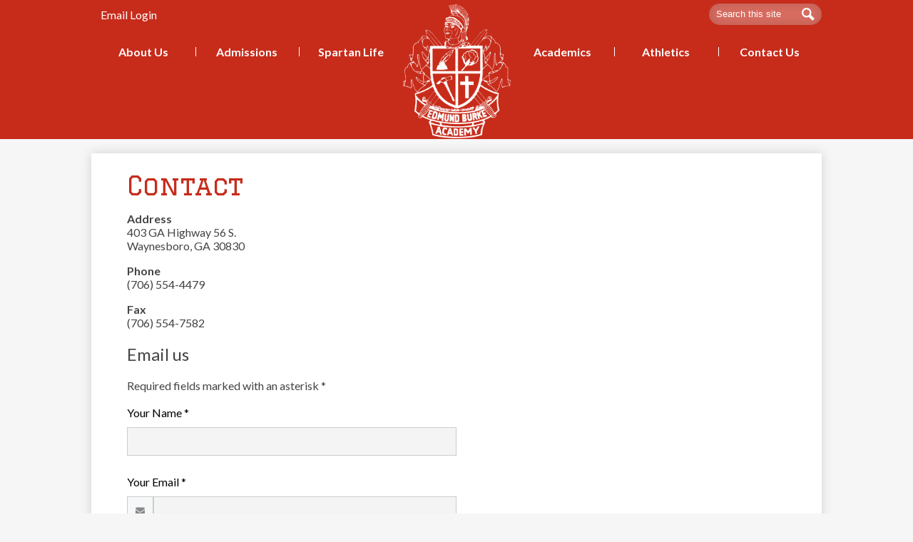

--- FILE ---
content_type: text/html; charset=utf-8
request_url: https://www.google.com/recaptcha/api2/anchor?ar=1&k=6LfGJQoUAAAAAK5vCRbfaBOfkCWHdQ2oVr0ZMuw7&co=aHR0cHM6Ly93d3cuYnVya2VhY2FkZW15Lm9yZzo0NDM.&hl=en&v=N67nZn4AqZkNcbeMu4prBgzg&size=normal&anchor-ms=20000&execute-ms=30000&cb=6cix3ybjngza
body_size: 49358
content:
<!DOCTYPE HTML><html dir="ltr" lang="en"><head><meta http-equiv="Content-Type" content="text/html; charset=UTF-8">
<meta http-equiv="X-UA-Compatible" content="IE=edge">
<title>reCAPTCHA</title>
<style type="text/css">
/* cyrillic-ext */
@font-face {
  font-family: 'Roboto';
  font-style: normal;
  font-weight: 400;
  font-stretch: 100%;
  src: url(//fonts.gstatic.com/s/roboto/v48/KFO7CnqEu92Fr1ME7kSn66aGLdTylUAMa3GUBHMdazTgWw.woff2) format('woff2');
  unicode-range: U+0460-052F, U+1C80-1C8A, U+20B4, U+2DE0-2DFF, U+A640-A69F, U+FE2E-FE2F;
}
/* cyrillic */
@font-face {
  font-family: 'Roboto';
  font-style: normal;
  font-weight: 400;
  font-stretch: 100%;
  src: url(//fonts.gstatic.com/s/roboto/v48/KFO7CnqEu92Fr1ME7kSn66aGLdTylUAMa3iUBHMdazTgWw.woff2) format('woff2');
  unicode-range: U+0301, U+0400-045F, U+0490-0491, U+04B0-04B1, U+2116;
}
/* greek-ext */
@font-face {
  font-family: 'Roboto';
  font-style: normal;
  font-weight: 400;
  font-stretch: 100%;
  src: url(//fonts.gstatic.com/s/roboto/v48/KFO7CnqEu92Fr1ME7kSn66aGLdTylUAMa3CUBHMdazTgWw.woff2) format('woff2');
  unicode-range: U+1F00-1FFF;
}
/* greek */
@font-face {
  font-family: 'Roboto';
  font-style: normal;
  font-weight: 400;
  font-stretch: 100%;
  src: url(//fonts.gstatic.com/s/roboto/v48/KFO7CnqEu92Fr1ME7kSn66aGLdTylUAMa3-UBHMdazTgWw.woff2) format('woff2');
  unicode-range: U+0370-0377, U+037A-037F, U+0384-038A, U+038C, U+038E-03A1, U+03A3-03FF;
}
/* math */
@font-face {
  font-family: 'Roboto';
  font-style: normal;
  font-weight: 400;
  font-stretch: 100%;
  src: url(//fonts.gstatic.com/s/roboto/v48/KFO7CnqEu92Fr1ME7kSn66aGLdTylUAMawCUBHMdazTgWw.woff2) format('woff2');
  unicode-range: U+0302-0303, U+0305, U+0307-0308, U+0310, U+0312, U+0315, U+031A, U+0326-0327, U+032C, U+032F-0330, U+0332-0333, U+0338, U+033A, U+0346, U+034D, U+0391-03A1, U+03A3-03A9, U+03B1-03C9, U+03D1, U+03D5-03D6, U+03F0-03F1, U+03F4-03F5, U+2016-2017, U+2034-2038, U+203C, U+2040, U+2043, U+2047, U+2050, U+2057, U+205F, U+2070-2071, U+2074-208E, U+2090-209C, U+20D0-20DC, U+20E1, U+20E5-20EF, U+2100-2112, U+2114-2115, U+2117-2121, U+2123-214F, U+2190, U+2192, U+2194-21AE, U+21B0-21E5, U+21F1-21F2, U+21F4-2211, U+2213-2214, U+2216-22FF, U+2308-230B, U+2310, U+2319, U+231C-2321, U+2336-237A, U+237C, U+2395, U+239B-23B7, U+23D0, U+23DC-23E1, U+2474-2475, U+25AF, U+25B3, U+25B7, U+25BD, U+25C1, U+25CA, U+25CC, U+25FB, U+266D-266F, U+27C0-27FF, U+2900-2AFF, U+2B0E-2B11, U+2B30-2B4C, U+2BFE, U+3030, U+FF5B, U+FF5D, U+1D400-1D7FF, U+1EE00-1EEFF;
}
/* symbols */
@font-face {
  font-family: 'Roboto';
  font-style: normal;
  font-weight: 400;
  font-stretch: 100%;
  src: url(//fonts.gstatic.com/s/roboto/v48/KFO7CnqEu92Fr1ME7kSn66aGLdTylUAMaxKUBHMdazTgWw.woff2) format('woff2');
  unicode-range: U+0001-000C, U+000E-001F, U+007F-009F, U+20DD-20E0, U+20E2-20E4, U+2150-218F, U+2190, U+2192, U+2194-2199, U+21AF, U+21E6-21F0, U+21F3, U+2218-2219, U+2299, U+22C4-22C6, U+2300-243F, U+2440-244A, U+2460-24FF, U+25A0-27BF, U+2800-28FF, U+2921-2922, U+2981, U+29BF, U+29EB, U+2B00-2BFF, U+4DC0-4DFF, U+FFF9-FFFB, U+10140-1018E, U+10190-1019C, U+101A0, U+101D0-101FD, U+102E0-102FB, U+10E60-10E7E, U+1D2C0-1D2D3, U+1D2E0-1D37F, U+1F000-1F0FF, U+1F100-1F1AD, U+1F1E6-1F1FF, U+1F30D-1F30F, U+1F315, U+1F31C, U+1F31E, U+1F320-1F32C, U+1F336, U+1F378, U+1F37D, U+1F382, U+1F393-1F39F, U+1F3A7-1F3A8, U+1F3AC-1F3AF, U+1F3C2, U+1F3C4-1F3C6, U+1F3CA-1F3CE, U+1F3D4-1F3E0, U+1F3ED, U+1F3F1-1F3F3, U+1F3F5-1F3F7, U+1F408, U+1F415, U+1F41F, U+1F426, U+1F43F, U+1F441-1F442, U+1F444, U+1F446-1F449, U+1F44C-1F44E, U+1F453, U+1F46A, U+1F47D, U+1F4A3, U+1F4B0, U+1F4B3, U+1F4B9, U+1F4BB, U+1F4BF, U+1F4C8-1F4CB, U+1F4D6, U+1F4DA, U+1F4DF, U+1F4E3-1F4E6, U+1F4EA-1F4ED, U+1F4F7, U+1F4F9-1F4FB, U+1F4FD-1F4FE, U+1F503, U+1F507-1F50B, U+1F50D, U+1F512-1F513, U+1F53E-1F54A, U+1F54F-1F5FA, U+1F610, U+1F650-1F67F, U+1F687, U+1F68D, U+1F691, U+1F694, U+1F698, U+1F6AD, U+1F6B2, U+1F6B9-1F6BA, U+1F6BC, U+1F6C6-1F6CF, U+1F6D3-1F6D7, U+1F6E0-1F6EA, U+1F6F0-1F6F3, U+1F6F7-1F6FC, U+1F700-1F7FF, U+1F800-1F80B, U+1F810-1F847, U+1F850-1F859, U+1F860-1F887, U+1F890-1F8AD, U+1F8B0-1F8BB, U+1F8C0-1F8C1, U+1F900-1F90B, U+1F93B, U+1F946, U+1F984, U+1F996, U+1F9E9, U+1FA00-1FA6F, U+1FA70-1FA7C, U+1FA80-1FA89, U+1FA8F-1FAC6, U+1FACE-1FADC, U+1FADF-1FAE9, U+1FAF0-1FAF8, U+1FB00-1FBFF;
}
/* vietnamese */
@font-face {
  font-family: 'Roboto';
  font-style: normal;
  font-weight: 400;
  font-stretch: 100%;
  src: url(//fonts.gstatic.com/s/roboto/v48/KFO7CnqEu92Fr1ME7kSn66aGLdTylUAMa3OUBHMdazTgWw.woff2) format('woff2');
  unicode-range: U+0102-0103, U+0110-0111, U+0128-0129, U+0168-0169, U+01A0-01A1, U+01AF-01B0, U+0300-0301, U+0303-0304, U+0308-0309, U+0323, U+0329, U+1EA0-1EF9, U+20AB;
}
/* latin-ext */
@font-face {
  font-family: 'Roboto';
  font-style: normal;
  font-weight: 400;
  font-stretch: 100%;
  src: url(//fonts.gstatic.com/s/roboto/v48/KFO7CnqEu92Fr1ME7kSn66aGLdTylUAMa3KUBHMdazTgWw.woff2) format('woff2');
  unicode-range: U+0100-02BA, U+02BD-02C5, U+02C7-02CC, U+02CE-02D7, U+02DD-02FF, U+0304, U+0308, U+0329, U+1D00-1DBF, U+1E00-1E9F, U+1EF2-1EFF, U+2020, U+20A0-20AB, U+20AD-20C0, U+2113, U+2C60-2C7F, U+A720-A7FF;
}
/* latin */
@font-face {
  font-family: 'Roboto';
  font-style: normal;
  font-weight: 400;
  font-stretch: 100%;
  src: url(//fonts.gstatic.com/s/roboto/v48/KFO7CnqEu92Fr1ME7kSn66aGLdTylUAMa3yUBHMdazQ.woff2) format('woff2');
  unicode-range: U+0000-00FF, U+0131, U+0152-0153, U+02BB-02BC, U+02C6, U+02DA, U+02DC, U+0304, U+0308, U+0329, U+2000-206F, U+20AC, U+2122, U+2191, U+2193, U+2212, U+2215, U+FEFF, U+FFFD;
}
/* cyrillic-ext */
@font-face {
  font-family: 'Roboto';
  font-style: normal;
  font-weight: 500;
  font-stretch: 100%;
  src: url(//fonts.gstatic.com/s/roboto/v48/KFO7CnqEu92Fr1ME7kSn66aGLdTylUAMa3GUBHMdazTgWw.woff2) format('woff2');
  unicode-range: U+0460-052F, U+1C80-1C8A, U+20B4, U+2DE0-2DFF, U+A640-A69F, U+FE2E-FE2F;
}
/* cyrillic */
@font-face {
  font-family: 'Roboto';
  font-style: normal;
  font-weight: 500;
  font-stretch: 100%;
  src: url(//fonts.gstatic.com/s/roboto/v48/KFO7CnqEu92Fr1ME7kSn66aGLdTylUAMa3iUBHMdazTgWw.woff2) format('woff2');
  unicode-range: U+0301, U+0400-045F, U+0490-0491, U+04B0-04B1, U+2116;
}
/* greek-ext */
@font-face {
  font-family: 'Roboto';
  font-style: normal;
  font-weight: 500;
  font-stretch: 100%;
  src: url(//fonts.gstatic.com/s/roboto/v48/KFO7CnqEu92Fr1ME7kSn66aGLdTylUAMa3CUBHMdazTgWw.woff2) format('woff2');
  unicode-range: U+1F00-1FFF;
}
/* greek */
@font-face {
  font-family: 'Roboto';
  font-style: normal;
  font-weight: 500;
  font-stretch: 100%;
  src: url(//fonts.gstatic.com/s/roboto/v48/KFO7CnqEu92Fr1ME7kSn66aGLdTylUAMa3-UBHMdazTgWw.woff2) format('woff2');
  unicode-range: U+0370-0377, U+037A-037F, U+0384-038A, U+038C, U+038E-03A1, U+03A3-03FF;
}
/* math */
@font-face {
  font-family: 'Roboto';
  font-style: normal;
  font-weight: 500;
  font-stretch: 100%;
  src: url(//fonts.gstatic.com/s/roboto/v48/KFO7CnqEu92Fr1ME7kSn66aGLdTylUAMawCUBHMdazTgWw.woff2) format('woff2');
  unicode-range: U+0302-0303, U+0305, U+0307-0308, U+0310, U+0312, U+0315, U+031A, U+0326-0327, U+032C, U+032F-0330, U+0332-0333, U+0338, U+033A, U+0346, U+034D, U+0391-03A1, U+03A3-03A9, U+03B1-03C9, U+03D1, U+03D5-03D6, U+03F0-03F1, U+03F4-03F5, U+2016-2017, U+2034-2038, U+203C, U+2040, U+2043, U+2047, U+2050, U+2057, U+205F, U+2070-2071, U+2074-208E, U+2090-209C, U+20D0-20DC, U+20E1, U+20E5-20EF, U+2100-2112, U+2114-2115, U+2117-2121, U+2123-214F, U+2190, U+2192, U+2194-21AE, U+21B0-21E5, U+21F1-21F2, U+21F4-2211, U+2213-2214, U+2216-22FF, U+2308-230B, U+2310, U+2319, U+231C-2321, U+2336-237A, U+237C, U+2395, U+239B-23B7, U+23D0, U+23DC-23E1, U+2474-2475, U+25AF, U+25B3, U+25B7, U+25BD, U+25C1, U+25CA, U+25CC, U+25FB, U+266D-266F, U+27C0-27FF, U+2900-2AFF, U+2B0E-2B11, U+2B30-2B4C, U+2BFE, U+3030, U+FF5B, U+FF5D, U+1D400-1D7FF, U+1EE00-1EEFF;
}
/* symbols */
@font-face {
  font-family: 'Roboto';
  font-style: normal;
  font-weight: 500;
  font-stretch: 100%;
  src: url(//fonts.gstatic.com/s/roboto/v48/KFO7CnqEu92Fr1ME7kSn66aGLdTylUAMaxKUBHMdazTgWw.woff2) format('woff2');
  unicode-range: U+0001-000C, U+000E-001F, U+007F-009F, U+20DD-20E0, U+20E2-20E4, U+2150-218F, U+2190, U+2192, U+2194-2199, U+21AF, U+21E6-21F0, U+21F3, U+2218-2219, U+2299, U+22C4-22C6, U+2300-243F, U+2440-244A, U+2460-24FF, U+25A0-27BF, U+2800-28FF, U+2921-2922, U+2981, U+29BF, U+29EB, U+2B00-2BFF, U+4DC0-4DFF, U+FFF9-FFFB, U+10140-1018E, U+10190-1019C, U+101A0, U+101D0-101FD, U+102E0-102FB, U+10E60-10E7E, U+1D2C0-1D2D3, U+1D2E0-1D37F, U+1F000-1F0FF, U+1F100-1F1AD, U+1F1E6-1F1FF, U+1F30D-1F30F, U+1F315, U+1F31C, U+1F31E, U+1F320-1F32C, U+1F336, U+1F378, U+1F37D, U+1F382, U+1F393-1F39F, U+1F3A7-1F3A8, U+1F3AC-1F3AF, U+1F3C2, U+1F3C4-1F3C6, U+1F3CA-1F3CE, U+1F3D4-1F3E0, U+1F3ED, U+1F3F1-1F3F3, U+1F3F5-1F3F7, U+1F408, U+1F415, U+1F41F, U+1F426, U+1F43F, U+1F441-1F442, U+1F444, U+1F446-1F449, U+1F44C-1F44E, U+1F453, U+1F46A, U+1F47D, U+1F4A3, U+1F4B0, U+1F4B3, U+1F4B9, U+1F4BB, U+1F4BF, U+1F4C8-1F4CB, U+1F4D6, U+1F4DA, U+1F4DF, U+1F4E3-1F4E6, U+1F4EA-1F4ED, U+1F4F7, U+1F4F9-1F4FB, U+1F4FD-1F4FE, U+1F503, U+1F507-1F50B, U+1F50D, U+1F512-1F513, U+1F53E-1F54A, U+1F54F-1F5FA, U+1F610, U+1F650-1F67F, U+1F687, U+1F68D, U+1F691, U+1F694, U+1F698, U+1F6AD, U+1F6B2, U+1F6B9-1F6BA, U+1F6BC, U+1F6C6-1F6CF, U+1F6D3-1F6D7, U+1F6E0-1F6EA, U+1F6F0-1F6F3, U+1F6F7-1F6FC, U+1F700-1F7FF, U+1F800-1F80B, U+1F810-1F847, U+1F850-1F859, U+1F860-1F887, U+1F890-1F8AD, U+1F8B0-1F8BB, U+1F8C0-1F8C1, U+1F900-1F90B, U+1F93B, U+1F946, U+1F984, U+1F996, U+1F9E9, U+1FA00-1FA6F, U+1FA70-1FA7C, U+1FA80-1FA89, U+1FA8F-1FAC6, U+1FACE-1FADC, U+1FADF-1FAE9, U+1FAF0-1FAF8, U+1FB00-1FBFF;
}
/* vietnamese */
@font-face {
  font-family: 'Roboto';
  font-style: normal;
  font-weight: 500;
  font-stretch: 100%;
  src: url(//fonts.gstatic.com/s/roboto/v48/KFO7CnqEu92Fr1ME7kSn66aGLdTylUAMa3OUBHMdazTgWw.woff2) format('woff2');
  unicode-range: U+0102-0103, U+0110-0111, U+0128-0129, U+0168-0169, U+01A0-01A1, U+01AF-01B0, U+0300-0301, U+0303-0304, U+0308-0309, U+0323, U+0329, U+1EA0-1EF9, U+20AB;
}
/* latin-ext */
@font-face {
  font-family: 'Roboto';
  font-style: normal;
  font-weight: 500;
  font-stretch: 100%;
  src: url(//fonts.gstatic.com/s/roboto/v48/KFO7CnqEu92Fr1ME7kSn66aGLdTylUAMa3KUBHMdazTgWw.woff2) format('woff2');
  unicode-range: U+0100-02BA, U+02BD-02C5, U+02C7-02CC, U+02CE-02D7, U+02DD-02FF, U+0304, U+0308, U+0329, U+1D00-1DBF, U+1E00-1E9F, U+1EF2-1EFF, U+2020, U+20A0-20AB, U+20AD-20C0, U+2113, U+2C60-2C7F, U+A720-A7FF;
}
/* latin */
@font-face {
  font-family: 'Roboto';
  font-style: normal;
  font-weight: 500;
  font-stretch: 100%;
  src: url(//fonts.gstatic.com/s/roboto/v48/KFO7CnqEu92Fr1ME7kSn66aGLdTylUAMa3yUBHMdazQ.woff2) format('woff2');
  unicode-range: U+0000-00FF, U+0131, U+0152-0153, U+02BB-02BC, U+02C6, U+02DA, U+02DC, U+0304, U+0308, U+0329, U+2000-206F, U+20AC, U+2122, U+2191, U+2193, U+2212, U+2215, U+FEFF, U+FFFD;
}
/* cyrillic-ext */
@font-face {
  font-family: 'Roboto';
  font-style: normal;
  font-weight: 900;
  font-stretch: 100%;
  src: url(//fonts.gstatic.com/s/roboto/v48/KFO7CnqEu92Fr1ME7kSn66aGLdTylUAMa3GUBHMdazTgWw.woff2) format('woff2');
  unicode-range: U+0460-052F, U+1C80-1C8A, U+20B4, U+2DE0-2DFF, U+A640-A69F, U+FE2E-FE2F;
}
/* cyrillic */
@font-face {
  font-family: 'Roboto';
  font-style: normal;
  font-weight: 900;
  font-stretch: 100%;
  src: url(//fonts.gstatic.com/s/roboto/v48/KFO7CnqEu92Fr1ME7kSn66aGLdTylUAMa3iUBHMdazTgWw.woff2) format('woff2');
  unicode-range: U+0301, U+0400-045F, U+0490-0491, U+04B0-04B1, U+2116;
}
/* greek-ext */
@font-face {
  font-family: 'Roboto';
  font-style: normal;
  font-weight: 900;
  font-stretch: 100%;
  src: url(//fonts.gstatic.com/s/roboto/v48/KFO7CnqEu92Fr1ME7kSn66aGLdTylUAMa3CUBHMdazTgWw.woff2) format('woff2');
  unicode-range: U+1F00-1FFF;
}
/* greek */
@font-face {
  font-family: 'Roboto';
  font-style: normal;
  font-weight: 900;
  font-stretch: 100%;
  src: url(//fonts.gstatic.com/s/roboto/v48/KFO7CnqEu92Fr1ME7kSn66aGLdTylUAMa3-UBHMdazTgWw.woff2) format('woff2');
  unicode-range: U+0370-0377, U+037A-037F, U+0384-038A, U+038C, U+038E-03A1, U+03A3-03FF;
}
/* math */
@font-face {
  font-family: 'Roboto';
  font-style: normal;
  font-weight: 900;
  font-stretch: 100%;
  src: url(//fonts.gstatic.com/s/roboto/v48/KFO7CnqEu92Fr1ME7kSn66aGLdTylUAMawCUBHMdazTgWw.woff2) format('woff2');
  unicode-range: U+0302-0303, U+0305, U+0307-0308, U+0310, U+0312, U+0315, U+031A, U+0326-0327, U+032C, U+032F-0330, U+0332-0333, U+0338, U+033A, U+0346, U+034D, U+0391-03A1, U+03A3-03A9, U+03B1-03C9, U+03D1, U+03D5-03D6, U+03F0-03F1, U+03F4-03F5, U+2016-2017, U+2034-2038, U+203C, U+2040, U+2043, U+2047, U+2050, U+2057, U+205F, U+2070-2071, U+2074-208E, U+2090-209C, U+20D0-20DC, U+20E1, U+20E5-20EF, U+2100-2112, U+2114-2115, U+2117-2121, U+2123-214F, U+2190, U+2192, U+2194-21AE, U+21B0-21E5, U+21F1-21F2, U+21F4-2211, U+2213-2214, U+2216-22FF, U+2308-230B, U+2310, U+2319, U+231C-2321, U+2336-237A, U+237C, U+2395, U+239B-23B7, U+23D0, U+23DC-23E1, U+2474-2475, U+25AF, U+25B3, U+25B7, U+25BD, U+25C1, U+25CA, U+25CC, U+25FB, U+266D-266F, U+27C0-27FF, U+2900-2AFF, U+2B0E-2B11, U+2B30-2B4C, U+2BFE, U+3030, U+FF5B, U+FF5D, U+1D400-1D7FF, U+1EE00-1EEFF;
}
/* symbols */
@font-face {
  font-family: 'Roboto';
  font-style: normal;
  font-weight: 900;
  font-stretch: 100%;
  src: url(//fonts.gstatic.com/s/roboto/v48/KFO7CnqEu92Fr1ME7kSn66aGLdTylUAMaxKUBHMdazTgWw.woff2) format('woff2');
  unicode-range: U+0001-000C, U+000E-001F, U+007F-009F, U+20DD-20E0, U+20E2-20E4, U+2150-218F, U+2190, U+2192, U+2194-2199, U+21AF, U+21E6-21F0, U+21F3, U+2218-2219, U+2299, U+22C4-22C6, U+2300-243F, U+2440-244A, U+2460-24FF, U+25A0-27BF, U+2800-28FF, U+2921-2922, U+2981, U+29BF, U+29EB, U+2B00-2BFF, U+4DC0-4DFF, U+FFF9-FFFB, U+10140-1018E, U+10190-1019C, U+101A0, U+101D0-101FD, U+102E0-102FB, U+10E60-10E7E, U+1D2C0-1D2D3, U+1D2E0-1D37F, U+1F000-1F0FF, U+1F100-1F1AD, U+1F1E6-1F1FF, U+1F30D-1F30F, U+1F315, U+1F31C, U+1F31E, U+1F320-1F32C, U+1F336, U+1F378, U+1F37D, U+1F382, U+1F393-1F39F, U+1F3A7-1F3A8, U+1F3AC-1F3AF, U+1F3C2, U+1F3C4-1F3C6, U+1F3CA-1F3CE, U+1F3D4-1F3E0, U+1F3ED, U+1F3F1-1F3F3, U+1F3F5-1F3F7, U+1F408, U+1F415, U+1F41F, U+1F426, U+1F43F, U+1F441-1F442, U+1F444, U+1F446-1F449, U+1F44C-1F44E, U+1F453, U+1F46A, U+1F47D, U+1F4A3, U+1F4B0, U+1F4B3, U+1F4B9, U+1F4BB, U+1F4BF, U+1F4C8-1F4CB, U+1F4D6, U+1F4DA, U+1F4DF, U+1F4E3-1F4E6, U+1F4EA-1F4ED, U+1F4F7, U+1F4F9-1F4FB, U+1F4FD-1F4FE, U+1F503, U+1F507-1F50B, U+1F50D, U+1F512-1F513, U+1F53E-1F54A, U+1F54F-1F5FA, U+1F610, U+1F650-1F67F, U+1F687, U+1F68D, U+1F691, U+1F694, U+1F698, U+1F6AD, U+1F6B2, U+1F6B9-1F6BA, U+1F6BC, U+1F6C6-1F6CF, U+1F6D3-1F6D7, U+1F6E0-1F6EA, U+1F6F0-1F6F3, U+1F6F7-1F6FC, U+1F700-1F7FF, U+1F800-1F80B, U+1F810-1F847, U+1F850-1F859, U+1F860-1F887, U+1F890-1F8AD, U+1F8B0-1F8BB, U+1F8C0-1F8C1, U+1F900-1F90B, U+1F93B, U+1F946, U+1F984, U+1F996, U+1F9E9, U+1FA00-1FA6F, U+1FA70-1FA7C, U+1FA80-1FA89, U+1FA8F-1FAC6, U+1FACE-1FADC, U+1FADF-1FAE9, U+1FAF0-1FAF8, U+1FB00-1FBFF;
}
/* vietnamese */
@font-face {
  font-family: 'Roboto';
  font-style: normal;
  font-weight: 900;
  font-stretch: 100%;
  src: url(//fonts.gstatic.com/s/roboto/v48/KFO7CnqEu92Fr1ME7kSn66aGLdTylUAMa3OUBHMdazTgWw.woff2) format('woff2');
  unicode-range: U+0102-0103, U+0110-0111, U+0128-0129, U+0168-0169, U+01A0-01A1, U+01AF-01B0, U+0300-0301, U+0303-0304, U+0308-0309, U+0323, U+0329, U+1EA0-1EF9, U+20AB;
}
/* latin-ext */
@font-face {
  font-family: 'Roboto';
  font-style: normal;
  font-weight: 900;
  font-stretch: 100%;
  src: url(//fonts.gstatic.com/s/roboto/v48/KFO7CnqEu92Fr1ME7kSn66aGLdTylUAMa3KUBHMdazTgWw.woff2) format('woff2');
  unicode-range: U+0100-02BA, U+02BD-02C5, U+02C7-02CC, U+02CE-02D7, U+02DD-02FF, U+0304, U+0308, U+0329, U+1D00-1DBF, U+1E00-1E9F, U+1EF2-1EFF, U+2020, U+20A0-20AB, U+20AD-20C0, U+2113, U+2C60-2C7F, U+A720-A7FF;
}
/* latin */
@font-face {
  font-family: 'Roboto';
  font-style: normal;
  font-weight: 900;
  font-stretch: 100%;
  src: url(//fonts.gstatic.com/s/roboto/v48/KFO7CnqEu92Fr1ME7kSn66aGLdTylUAMa3yUBHMdazQ.woff2) format('woff2');
  unicode-range: U+0000-00FF, U+0131, U+0152-0153, U+02BB-02BC, U+02C6, U+02DA, U+02DC, U+0304, U+0308, U+0329, U+2000-206F, U+20AC, U+2122, U+2191, U+2193, U+2212, U+2215, U+FEFF, U+FFFD;
}

</style>
<link rel="stylesheet" type="text/css" href="https://www.gstatic.com/recaptcha/releases/N67nZn4AqZkNcbeMu4prBgzg/styles__ltr.css">
<script nonce="2wMNBG2Zy5Yq9B2Dtp1OkA" type="text/javascript">window['__recaptcha_api'] = 'https://www.google.com/recaptcha/api2/';</script>
<script type="text/javascript" src="https://www.gstatic.com/recaptcha/releases/N67nZn4AqZkNcbeMu4prBgzg/recaptcha__en.js" nonce="2wMNBG2Zy5Yq9B2Dtp1OkA">
      
    </script></head>
<body><div id="rc-anchor-alert" class="rc-anchor-alert"></div>
<input type="hidden" id="recaptcha-token" value="[base64]">
<script type="text/javascript" nonce="2wMNBG2Zy5Yq9B2Dtp1OkA">
      recaptcha.anchor.Main.init("[\x22ainput\x22,[\x22bgdata\x22,\x22\x22,\[base64]/[base64]/[base64]/ZyhXLGgpOnEoW04sMjEsbF0sVywwKSxoKSxmYWxzZSxmYWxzZSl9Y2F0Y2goayl7RygzNTgsVyk/[base64]/[base64]/[base64]/[base64]/[base64]/[base64]/[base64]/bmV3IEJbT10oRFswXSk6dz09Mj9uZXcgQltPXShEWzBdLERbMV0pOnc9PTM/bmV3IEJbT10oRFswXSxEWzFdLERbMl0pOnc9PTQ/[base64]/[base64]/[base64]/[base64]/[base64]\\u003d\x22,\[base64]\\u003d\\u003d\x22,\x22w6A5LcOhTW8RwoXCg8Kjw7pJwpRlwqfCm8K9UcO/[base64]/w5fDhx/CvXPCisKdw63DmMKNOEPDvn/ClXDDlMK8EsO/RlpIXksJwofCgCNfw67DvsO4fcOhw6bDmFdsw5htbcK3wpAqIjxsETLCq0HCi11je8OZw7Z0ccO0wp4gZybCjWMBw7TDusKGBsKtS8KZGsO9wobCicKuw7VQwpB+WcOveHLDhVNkw7LDmS/DogEYw5wJIMOZwo9swozDh8O6wq55awYGwrTCgMOeY0HCmcKXT8Kgw6Iiw5IyJ8OaFcOIIsKww6wUVsO2AD7CnmMPSW47w5TDnk4dwqrDhsK+c8KFfMOzwrXDsMOGJW3Dm8OdEmc5w5fCssO2PcKyCW/DgMKqZTPCr8Kiwqh9w4JRwrvDn8KDenlpJMOAQkHCtFNFHcKRHCrCs8KGwoBYez3Cim/CqnbChhTDqj4Nw4BEw4XCinrCvQJ6aMOAcxgZw73CpMKNIEzClg3Cm8OMw7AnwrUPw7o7QhbClALCnsKdw6JNwpk6ZX8mw5ASHMOhU8O5UMOowrBgw7/DkzEww63DgcKxSDrCj8K2w7RLwprCjsK1LMOwQFfCqjfDgjHCn2XCqRDDn2BWwrpDwrnDpcOvw60awrU3NcOGFztUw73CscO+w4zDrnJFw40Pw5zCpsOFw5NvZ2XCmMKNWcO7w6U8w6bCh8K3CsK/EU95w60gIk8zw6bDr1fDtCbCjMKtw6YBOGfDpsKNA8O4wrNBA2LDtcKOLMKTw5PCgcOfQsKJEBcSQcO7ACwCworCm8KTHcOaw54AKMKSHVMrdWRIwq5lc8Kkw7XCm2jCmCjDnkIawqrCiMO5w7DCqsOOUsKYSwQYwqQ0w70DYcKFw5hlOCdNw7NDbXcnLsOGw5/CocOxecO0wovDsgTDoyLCoC7CsRFQWMKIw6UlwpQhw4AawqB7wqfCoy7DsmZvMz1PUjjDosO3X8OCXl3CucKjw5ZGPQkIIsOjwpsnD2Q/[base64]/WzwHCBgWw6AMPMKDwovDm0dpEX5AMMOIwqIIwqwywqzCmMO4w5Y7YMKARsONHQLDg8OowoFRT8KFJj53asOlIATDqCQ/w6VbA8OANMOUwrx/SBVOf8K6CDLDoClgAiDCsmPCnxNBbcOTw53CncKZShJpw5gbw6Vjw6F5azwyw7QTwqDCsAbDsMOxA3YdOcO3EAQFwrUnU1ECEj5PTAckPMKBZcOwcMO8Dg/[base64]/CksOkP8KqwrYew5jDghdHwpx8EE8yw7HDjFLCvcObKcO0w4/[base64]/Dn3NoacOvw6HDvsKwwq19FMKhR8Kdw4o+wrbCrnpbR8OjesOPbikbw5XDp1BKwqMIJMK1dMOLM07DnF0pPsOqwqHCniXCjcOzb8OsYUkPC1Qkw41wDjzDhE4Zw7rDpUDCs1lyFQXDvyLDr8Ovw70ew7fDgMKTLcOlZSxoTsOFwpYGDV7DrcKLMcKkwp/[base64]/wpjChMORw591wq3CjgN2wqfDkD7DosKJeBPCqG/Cr8O4KMOseAonw6QZw4xeJnXCvQdmwpwJw4Z2AVAPccOkGsOxS8KBGcOuw6JwwovCjMOkElnClwhqwrMlLsKKw6XDnHFFW1bDvADDnlhFw5zCsDwKQsO8PDnCom7CnDpXehLDmMOTwohzf8KvAcKCwrJjwrM/wpMlTE9uwr7CiMKRw7DCkU5rwqLDsVMiNBhwC8OYwpHCsiHCkh0KwpzDkjcYQVUEBsK9FmrCvsKBwr/DgsKZSX3DsBhAKsKOwqcPWGvDscKCw5pKKmU2ecOpw6jCgDHCr8Oaw6USZzXCmUB6w4F9wpZjPMOJBBDDmlzDm8KjwpAbw4NbPz7DssKiRUzDosOqw5DCksKkewFnEsKAwoLDo0wtTmwRwowSAUvDoFfCoSJRecKgw6Ufw5vClm/[base64]/CvsKMwqBQw4sHwqLDp8KuRMKwwo3DtXR+w5low6xMw5rDlsO+w7EPw44wKsOOIX/DnHXDs8K7w70/w60Pw4MZw5oMegFqDMK7PsK2woMbElvDtAnDs8KTUXETPcKxF1BUw4Ajw53Du8Ogw4LDl8KLIsK3WMOscEvDgcKoCcKuw5/CgMOYJsOYwrvChmvDiHHDpRjDjzQ2e8KEGMO1cT7Dn8KdOwIFw5/CsGTCkXpWwoLDosKcw5ANworCtMK8McKZOMKkBMOzwpEIZgDCiXN7fDjDusOeXBlIO8KGw5gawqsYFcKjw4FKw7NKw6JDXcO3DcKhw79XZChgw4lAwqHCrMO9Q8K5bxHCksO7w5lxw5XDjMKHVcO1w63DvsOiwrR/w7LDr8OVGlfDjEIiwqnCmcOXdzFGWcOlWEXDn8OEw7tkw7PDncKAwrUow6bCoFN/w6F2woo4wrULMjjCvE/CikrChXnCssOeLmzCtVxBfMObZDzChcORw4UXABluf3RpP8OKw7/CkMKmMHHDr2ARCXsbf2bCkwJWXzE8TQ0BZ8KLN0jDgcOoLcK+wrrDkMKgemIgVGbCncOGZMKiw4jDqEXCoRnDtcOMwoHCmgRUJMK7wonCjX3Cu2jCvsKWw4nDr8OsVGN1FVvDtGg1cTBZLMOtwpXCtGoXWHR/[base64]/DnjxNT8OBYcKtwpvCv8OSYCk4FsOGwr3CiCPDjsOJw4/CqcK6JMKpKxtHdyY7wp3ClFtew6nDpcKkwr58wr8rwq7CnDPCosOOA8KLwpB3d2MrCcO3wogSw4XCpMOlwq1rCcKuGMOxWEnDo8KJw6jDvwLCvcKOXMOQRcOcS2l6ZwAvw4lWw4NqwrHDoxLCjV8sLMOQUC3CqV8BWsOtw6/Dght3w7LCsD5/a3HCgUbDgzpTw7Q9F8OIMj1zw4wkNxRrw7/[base64]/IMK9PSfDoXsVXcOnwqrDr2guRlENwo/CijBfw6JPQ03Dhx/Cj1E7IMKIw6XDmcK2w6gVLEPDs8OTwofDj8ODSMOBN8OpccKnwpDDq2TCvmfDnMKkPcKoCi/CiQ55KMOdwpU8GcO+wrFvFsKBw4QAw4VXT8OVwqrDt8OeZ313wqfClcKbBmrChFfCgMKTF2DDtW8UCXhbw5/Cv2XDgyTDjz0iY3HDnG3Cv0Zgdjoiw6fDq8OWQlDDnUx1MhdKW8OhwqnDsXpEw5snw5kEw7MIwr7Cp8KmJA3DqMOCw4hwwobCsm8Ow54MKQ0zEHvChnHDoUEAw6V0UMKxH1Z3w7XDoMO/wrXDjhk4FcOfw7JtTGwowrzDpsKzwqjDgcOYw7/CrcOnw5PDmcK6UUtBwrLClzlVDRfDhMOoOcO6wp3DvcOtw7xEw6jCr8K0w6zDnsKvWjnDmSl1w7HCo1PChHjDtcOYw5Q/[base64]/wqVvHMKyw7I4ayQWw6PDnE5yQ08Pf8KNw4hDTk4CMcKcCxTDmsKrF3fClMKGOsOjekPDicKiw5p6F8K3w5Jvw4DDjFl9w63Ch0fClVrCo8KDwoTCgmxsV8Oaw4QLKCvDlsKoVE8Zw6hNHsO/Smd5R8O5wo1bd8KDw4LDjHPCq8KnwqQMw5p6csKFw4F/UFUDTEN6w4shTgLDnGc1wojDvsKHZXkKc8KvKcKHEEx7w7rCvHZZbUp2H8K7wqTCrT0Lwqw9w5RCBg7DolfCvcKVHsKdwpzDkcOzwpvDm8OJHETCtMK7byrChsOCw7dBwo/DssK6wpxkbMK3woNSw6k1woLDj2cow6J1WcOCwoYPY8O4w5TCtsOUw7o8wqXDsMOrfcKFw6N4wonCuyElHcOew5M+w7PDtV7Cr3zCthUowpYJX1fClHfDsgERwqTDpcOyZh1cw4FEME/CksOsw4fCkSbDpjzDgGnCsMOww7x5w70cw6bDtHfCqcK8QcKTw4YbS3JAwr0owr9UDmh+S8K5w69kwozDpCU5wr3CryTCpA/DvmNKw5bCvMO+wqfDtT08wqk/w6lVFMKewqvCjcKGw4fCp8K6cVMjw6fCvcKsQzDDg8O6w6kvw7/Do8K3w4RJaGvDp8KOIC/CjsKlwphBWih7w5ZOHMOZw5DClMOhGFYcwogNZMOfwpF2Pwprw5RAY23DgsKmVQ/Dt0sILMOXwpDCpMOjwp7DvcOhw6Uvw6fDi8K5w48Rwo7DmsKwwrPCu8OQBQ4xw5vCpsOHw6fDvxwQIV5Gw6vDpsOFMnzDumLCo8OuD2DDvsOWWMKow7jDoMOBwpDDgcKMwqFLwpAGwrlfwp/DnUvCqDPDt0rCo8OKw67DlS0mwo19McOgFMKeOcKpwpvDncKWKsKNwqclaHhAGsOgOcKTw4JewrBKc8K9w6JffDZFw491R8KzwoYxw5/DoEpgYi3DtMOvwrLCpsOjBSnDmcO7wpQ2w6J/[base64]/w7LDrMO/wrDDnGvDijd8wovCkgzCjcKVOEVBw6bDrsKSE1nCucKewoUuCUrCvHXCv8K8wrTCqDs8w6nCng/Co8OJw7pbwpkVw5/DsxJENsK7w67ClUADEcOnRcKkIVTDqsKSVz/Di8KhwrA+w4MmYBnChMONw7Anc8OOw7kDPMOmY8OVH8OgDgNaw607wp5hw5rDjTnDlhDCvMOiw4vCrMKxFMKSw6HCokjCjcOGRMOSQU4tEwIxEsKkwqjCjywGw4/ChnjCiCvDnQdXwpvDiMKGw6VMPHAvw6zCq1nDjsKrH1p0w4VmY8KVw6U3woRHw7TDrH/Dj0oFw7s+wpwTw4vDmcOpwqHDkcKgw48nMcOTw73Cmz3Dp8KVV1nCoE/Ci8O4FRjCj8O+O3LCgcOwwpgaCiErw7HDqXEWQMOsT8O/wqLCtD7Dk8KWY8O0w5XDvBF/[base64]/CpHJjwoHCgHDDhGPCvsKFWnQhw4HCmUTDog/Do8Ouw53Dl8KFw6hLwqlZBRDDhk9Nw7rCqsKHGsKuwozDg8KFwr0jXMOOMMOgw7VfwpoWfSEFekjDqMO+w5/DmQfCr3rCq0LDvnR/VXUxNBnDqMKKNlsmw4PDvcKgwpJ+eMOvwop5FRrChGZxwovCnsO+wqPDuUsCPjTCqHkmwpUFMcKfwq/Cty7CjcKPwqsew6cJw59wwo8Lwr3DisKgw6LCjsObBcKYw6V3wpbCpi4IXMOXIMKtwqHDs8KvwqLDlsKtRMKXw6/[base64]/Dq8KZdyJnw4wQw53CkCxiRS/DnBHClMOzwrHClDpMIMKPLcOTwoPCiVvCl13Do8KCBU0Zw5l6EinDq8OqWsO/w5PDl1TCtMKIw50iXX1mw4LDksOwwpRgw77CoH/Cmy/Ds3kfw5DDg8K4wpXDssKkw6bCgRQswrVpfsKXKm/Ctx3DpFMnwrkpI14xCsKuwrVWAVI7O3DCtVzCp8KnO8OAQWPComIKw61bw7bCt1ZKw5A2VgXCicK6wo9rw7fCi8O3eUY/wqLDosKIw5ZgK8K8w5Zvw5zDqsOwwo47w5Z6w5TChMOfXyrDoD/CscOoT1dwwqwUdGLDo8OuJcKCw4lkw7dEw6LDlcKVw45GwrXCqcOgw7jCiGtSFRfCj8K6w63DsEZCw550wpHCu3JWwozDrnjDisK8w6x9w6zCpcO2woRRdcOuMsKmwr3DnMKxw7E0Un02w6Zpw6XCrQHCtw0WBxQJLTbCmMOZVcO/woFUDMOVe8K6ThRsWcOhIjEcwpxuw7UnfsOze8OjwqXCuVHCvwhVAsKjw67DkhE6J8KDEMOUKVs+w7zChsOCNmDCpMKewpEkAz/Dq8KawqYWCMKYfFbDin5pw4hQwqbDk8OEf8OSwrfDoMKHwpXCpn5Sw47Cj8KQOSXDmsOTw7VXBcK9Oh4wLMOPXsOaw6TDl000NMOqXsO3wofCuAXCjsO0VsKRLA3CucKPDMK7w6w0ciYSa8K+NcO/w5jCosKLwpFycsKNVcOZw7tXw4LCnMKATmbDtk4wwoRqVFdxwrDCiybCgcOjPHl0w5RdSRLDusKrw7/[base64]/Csg1Sw5YawovCi31zwp8GN1zCmMKpw4YJMWs8wq3CjcOKTF5OEcOew5sBw4pZcgJTY8OBwrBZC0B/WgAKwqZGeMOBw6xJwoAKw4bCssKow4VsGMKoZTHDqcKVw4XCpcKFw4lFFsOvZ8OQw4PDghRQHsKAw5bDvsOewqoewo/ChjkuccKxXnIPD8Okw7QpB8OsfsOzAXzCnUtcHcOpdTjDg8OJCTHCmcKow7XDh8KCKcOewovDrFvCmcOXw6DCkj7DjFXCocORCcKHw6sUZzZWwqE8AxUaw7/Cg8K8w4bDkcKawrDDn8KFwr99S8OVw6bCj8OUw54/Uy3DumQUEF4xwp4OwpgZwrTCskrDs3YbFQXDuMOGUmfClyzDscK2KRXCj8OAw7jCpsKhOX5+OyNfKsKNwogqJwXDglZRw5bDoG1Vw44jwrDCv8OnL8OVw6TDicKIBFzCqsOpXsKQwpEgwoLDnMKWMX/Dtj45w57DlxdeccKYY39Bw7DCkcOow77DmsKHElTCmWA9EcOBHsKHNMObw4xqGjPDvsOyw7nDoMO8wp3CkMKVwrYKEsKBw5DDl8OaSCPCg8KnR8OWw5RXwpHClsKmwopXbMO5X8O8w6EIw6nCicKOXFTDhMK7w4DDj30vwok/ccOpwrw0ayjDi8KIJht3w5rCjgVTw7DCowvCjlPDmEHDrQlww7zDlsKewqrDqcKAwqEha8OWSsOrVsKnTEfCgcK5CRh2wrnChWp8wocSITsEB00Mw7fDlsOFwqTCpsK+wq1XwoQabSduwphNXSjCv8OGw7/DuMKLw57DmgfDlWMAw4PCn8OBA8KMSSLDpljDqXHCvsKfZyQQRknCokbDosKJwoZxbgRpw6DDjxAUdX/CgXPDmUonWzrDgMKKaMOqQipiw5VbSMKRwqYvdlJtd8OXwo3DuMK2USsNw4HCpcKsYnIhScO1AMOEcivCok4Xw4LCi8KvwpJaKiLDhMOwA8KeLGnCsn/[base64]/wrTCrlUFTMKAG8Omwr9LJ1TCnXzDiVfDoU7Dj8O/w5ZVw7bCqcOSw7FXQh3CsH7DjxBXw5YhU2PCk3DCn8K8w5JiIH4owonCncKvw5/CssKmKyYMw4AhwpJvKRR+XsKsRzDDiMOtw47CmcKDwqXDo8OcwqjClRTCkcO2Kg/DvhJTPxQaw77DrsKHEsKCH8OyHEPDpsKkw6kjfsK6HFl9d8Kcb8K1ExnDmHDCmsKewoTDjcOrc8O/woDDssKyw6PDpkI7w5Zdw6UcH3AsLBhPw6bClm7CsCHDmVPDkmzDt0XDlgPDi8O8w6QbIXTCl0BJJsOew4QBwpDDncOswqdkw61Ie8OoAsORwolbWsKPworCu8Kcw4Vaw7Usw58Hwp5pOsO/[base64]/DnMKBw6hYdMKaBcKFaMKzTD3DlcOCfgxAdBI6w49hwqzDosOywpgEwp7CnwQPw7vCscOGwqrDhsOcwr7CgsKfPsKFSsK9a2UycMO8MMKEIsKJw5cKw79WYi92ccK3w7AZYMO0w4bDlcOSw6YlHjjCu8OHKMOVwrvDrkvDsRgswrkZwpRvwrI/B8O6acKgw6kcamXDq3vCi2rCn8O4dyphVR8nw6nDiWFsKcKlwrRGwrg/wrfDsFvDhcOeBsKoY8KvDsOwwooHwoYreEsCL14gwoVLw7VAw79kcVvCnsO1ecKjw7YBwpLCh8K3w4XCjE5ywrLCu8KRLsKHwo/Cg8KVVkXDkQTCq8KmwpnDn8OJRsOFRHvCrMK/wpPDtDrCt8OJIw7CksKdSVcbw4Bvw5rDo2HCqjXDssK2wokVD2rCr2HDlcKGPcOHEcO7XMKCPC7DhlxVwr1bR8OsGB8/[base64]/[base64]/woZ9fsOJN8OlTcKjwr/DtcKpwogAfMKXGjjCqmHCpV/[base64]/CgUbDmsOTK1xgwobDu8O0w7RsVg0EwqPCqX7CjsKLXxLCgsO0w5bDqMKUwpnCiMKHwp82wqHDv13ChHrDugDCrcKjNw/Di8KiHsOQc8O/CU9ww53Clh7DvwwUwp3DlsO5wpwPIMKiJDd+A8Kpwoc3wrjCmcKIKsKKfTZWwq/DqEPDnH8eERTCiMOuwqtnw6BywrDCv3bCq8OvWMOMwrkGaMO4A8KIw4/DuG0lB8OWTGTCjg/DtxcaRcO1w6bDnkoAT8KEwoZgKcO0QjvCosKiI8KrQsOCMznCqsOfH8K/EHU4O3HDpsK2CcKgwr9PO0Axw4MuWMKHw4XCtsONHMKIw7VtcVTCsU7CiQUOM8O7HMO7w7PDgh3DnsKySMOWPXnCnsOxWkVQN2PDmCPCu8Kzw4nDjyXChEpDw4opdDooHwJRdsK3wp/DnxLCjxnDgsOnw7FywqZJwpQNecKFMsOYw484XjQTQQ3DoX4zPcONw5N6w6zCtMO3BcOOw5jCp8OPw5DCi8OfGMOawrJ6bcKawpjDoMK/[base64]/DjcOXwp93PsKNwpM7AcK5fC92w4vCocOJw57DkwMxR0VabMKpwp7Dritcw6A6CcOmwrl1esKEw5/DhEt+wqwmwrVXwqAiwrzCqkPChsKDORzDoWPDqsOAGmbCu8KwID/CksO0X2pQw5bCulDDuMOUSsKyeQnCtsKjwr3DtMKHwqzDg0dfXSNDEsKsDwpkwqdnIcOjw5lcdFNbwpnDujoffGNvw6rDj8KsE8K4w5EVw7huw4Niwo/DlH86BTB2eRBaHkHCn8OBfSwkJVrDj1TDtj7CncOdG2BdI3MofMKCwrjDgl4MJjUaw7fClMOOF8O2w7g0TMOkAFkSZFrCocKgEQDChSZhE8Kpw7zCu8KGEMKEG8OnPhnDisO6wpvDnCHDnE9PasKTwofDncOQwq9Hw6cMw7XCqk/DmhgpHsKdw5zCu8OVDC5OK8KAw4x/w7fDn3vCicO6a2EYwok3wr9/EMOcQCZPecOeUMOJw4XCtyVqwpt6wqvDoE45wop8wr7DocKVJMKqwqzDsnZSw6dlajgkw67DtsKKwr/Dl8KfflHDpGXCscObZwFpE3zDicKvEsOzeShAGSw1EXXDmMOSG34KKQp2wqfDhQ/[base64]/Dm8OrPsK8w58Tw4vDnBvClTzDiSV/w7QCwr7DtsOQwo8YAHzDisKGwqPCpRZTw47CusKKH8Kkw4XDqlbDrsK2wpTCscKVw73DksOSwp/DmlDDtcO5w7wzYGNfw6XDpcO0w7zCjCsBOzDDuSZDRcK3H8Oqw4vCisKuwqxSwrx1N8OYUwPDkD/CrnTCg8KRFMORw756EsORbsO/[base64]/[base64]/DpFPCnloxBcOmwozCj8OPY8KBw40ywozDpMOGwpRXwpUxw5tTMMKhwq5KbsO8wpkRw5g3esKow701w53DllRZw5nDucK0aGrCuSF7EB3CnsKzVcOSw57CqMOVwo4MIVzDusOPw6XDicKiYcOmcX/Csn5Tw64xw5nCicKyw5nCmMKAYMOnw4Jtw7p+w5bDvsOfYXc1R2pCwpJbwq44woXClMKpw5LDiT7DgG/DkMKUBzLCtMKORcO4ZMKQWMKaSSTDpsOGwoMAwoLDg01nFznCucKDw6Azf8K2QmjCkz7Dh3Fvwp9XagQQwrASQ8KXAl3Cli/ClsOqw5VFwoEmw5bCjlvDlsKwwpFPwqlYwq5iwqsWYTnDmMKHwrEzGcKZfcOhwpt3UR5qFhcADcKswqc4w5nDu0sUwpHDrG01X8OlCcKDcsKLfsKIw6BwDcO4w4gxwqHDvT5Zw7F9TsOtwqIlKiZUwrseNWDDkDV5wp9jdcOpw7TCr8KTJGtbw454FCDCuE/[base64]/[base64]/[base64]/[base64]/DngUHEGHCpsK7TW89WcKyaQVNw5vDmwfDjMK3Lk7DusK+LMOWw5PCjMK7w6rDi8KgwpnCoWZnwq8DD8KmwpUbwp0/wqDDuAPDhMKBaH3CjcOxeC3DpMO0XVRGIsOuVcKFwonCqsOIw6XDu0VPKRTCvsO5w6BnwpbDmEzCpsKdw6vDn8ORw7I4wrzDisOMQmfDtQtcARHDuilRw5BYYGPDgDTCv8OvPz7DvcK3wqs+LTx7BsOMA8K7w7jDu8K0wq/CkmUCcEzCosOiC8Kxwo1VS17CmsKWwpfDtgV1cBLDosKDesKuwpTDlwUdwrtqwqzClcODUcOww6/CqV/[base64]/ClnkPU8KQwqPCjcOKw5FkVsOCNMKMw4knwrQpworCkcKIwpcNanTCk8KewosQwq0UFsOxWsK6wozDgCEvMMOlOcKuwq/DpMO9TXwyw4nDm1/DgjfCvlB/Cn0zMynDgMOzADMgwpbCiGHConnDssKWwpjDisOuXQjCj0/CuGVuUlnCjHDCviDCjMOGFgvDu8KEw6jDkWZuwo91w6rCgg7Ci8KNQcOKw47DnsK5w7/[base64]/HwROwrHDghnCnWzColPDvmLDqw3Cn8OAwq8dWMOnVHBnDsKidcKSPhpaFATCogvDisOqw5jClgptw68uUXFjw4M8woYJwpDCrjvDigt5w6tdWnfCnMK/w7/Cs8OEJnx7a8K4HFkAw5o1Q8OOBMOoVMO8w69LwpnCjcOew5N7w49dfMKkw7DCqnXDnh5Yw7vCpsOWZsKEw7h/UmDCpBDDrsKXIsK0e8OkExjDoBcHEcO+w5PCvsOlw41/w6rCkMKpB8OFP3BQOcKCESZBXX7Ck8K1woIvw77DlB/DtMKkW8KZw586asOkw47CqMKySS/Dim3CnMKyYcOkw4zCt0PCjAQVJsOkOsKPwpPCrwPCh8KCwqHCjsOWw5hTPWXCnsOkEjd6WMKhwrVMw6M/[base64]/CucOhwr1mdzUfwovCpRfDk8KddidzPMKrEAFowrDCm8O9w4TDvmp4wqAIwoFMwqLDpMO9DXA+woHDksOiRsKFwpJ2JjbCuMKxFCFAw6d9X8KTwqLDhCHDk1DCm8OIFHDDrsOiw7HDi8O9bU/[base64]/QHXCs8KQakDDonM9W2fDr1kFwpciEcKvTRLCoCR/wqQUwq/[base64]/DhFlrw5V/wp1bHsO4w4cySRvCpcKcwptnwr9MWMOBEsKOwrRLwr1Cw7pYw7HCiTXDssOJbCnDlRFtw5fDosOtw7NwCBzDjsKpw6ZxwpYpQCbCqVp1w4DCkX0AwqMXwpjCgxPDuMKAJx4/[base64]/ABBAF8K3w4V2NAh9WcK8T3jCnHjDmRx9QmTDgCUhw4F2wqljIQVKdVjDgsOwwoUSd8KiAChIDMKNVGBdwohQwp/[base64]/DlkxpwpvCoMOyw5zDpcOxXcKwegoXBcKNw55KP2zCpXvCmX/DicOHCgAzw4hEJy9dQ8O/[base64]/Dti/Cl8ONAsKiw4t7wpU7w6jDosKrw43Ds3vDmMKWNcKpw7HDnMKjasObw4g4w6UKw4pdFMKMwq5gwrAkQnDCsmbDmcOWV8Ofw7bDklfCmwwBLm/Di8ODwqvCvcOYw6bDgsOjwonDh2bDmkcQw5NWw63DksKhwprDpMOUwozCjwbDvsONdU9pc3ZNw6jDt2nDv8KxfMKkPcOkw4PDjcOEFMKmw6LCqlXDgcOFTsOkIEnDg1IFwpUvwpt6UsOtwqHCvCEEwopNHyNtwprDi1rDrcKQfMODw5TDqyoGew/[base64]/DnmMmIUXCucKPbsKyw4vDoRfChMOiwqTCkMOOQldHQ8K0wqoFwpTCtcKtwqfCuxbDkMO1wpAoeMO0wr14WsK3wpRvCcKJOsKcwpxdZsKzaMODw4rCnmIBw7odwrARw7JeKcOew74Uw7sKwrEawonCjcOQw75ASi7CmMKJwp84FcKYw7wzw7kGw5/[base64]/DsEfCtldWfsOew73DlMOQwofDiQjDsMOkw5DDvBjCigJKw40Iw4YQwr9Aw63Du8Oiw6LDlcORw4IiWWAmBTrDocOkwqoxCcKTCj9Uw6F/wqjCocK0wp5Ew71iwpvCsMKvw7TCscOZw6UlBGHCu3vDqSBrw49aw4c/w4DDnnlpwrgBasO/S8OCwqXDrBIIZsO5NcK0wrc9w5xJw4k4w57DiWVQwqNpOBl/CcOpOcKBwrnDoyMgWMOtZWFWejlKLzJmw4LCuMO1wqpgw4NBFzgdXsO2w7ZFw5pZwonCpgZcw6nDs2MEwqbCpzc1WgUdXj9ZPxBJw7kqd8KxTsKuC0zDpVHCg8OUw7YWQhHDnUdlw6zCv8KMwp3CqMKtw5/DrsKMw7YAw6zDuS3Ck8K1aMOowoBww5B+w6VUCMO0RVfDiyt3w4HDsMO5RVvDuUFpwpY0NcKlw4DDgUvCpcKibx/Dp8K/bVvDgcOtHgzChjrCuWsYdsKAw4ANw6vCigDDtsKqw6bDnMK6csOfwpdtwpvDssOowppZw6bChMKGRcO/w5I+d8OjWgBWw7HCtsO9wrlpPCDDuwTChysWXAN5w4nDn8OMwoDCrcK/VcKiw7PDrGIAOMKKwr1swq/[base64]/DmsK0w7nCsTPDl8OGNUxfaEDCikhZwoRywqIdw4rDo30UL8O4IMOlXMKuw5YQcsODwoLCisKRIAbDh8K5w48IC8KHJRVlwoA7McKYcks4agV2w7hlVAkUR8OaFMObScO/w5DDpsO3w5Q7w7NoSMKyw7AgUwssw4LDriorB8OuJ2dXwpnCpMKqwr11wovCi8O3ccKnw6zDvirCocOfBsO1w7XDombCvS/CgcOlwr1Hwr7DgX7CrcOaW8OvEkXDmcOcGcKZLsOhw4QVwqpvw70NTWTCoX/CiyjCk8OpIkBlEyDCt3IJwo4hYFjCo8KQSDk2C8Kfw79rwq3CtULDj8KHw6psw7zDj8O1wp88D8Obwopvw5bDvcOWUHXCiHDDvsOVwrZ6dlTCh8KnFTDDgMOhaMKnfQpDdsK9wofCqsKyNg/Dq8OWwot0XEXDqsOwFSXCrsOhUgbDp8KAwrhqwp7DqH3DlCx/[base64]/[base64]/DmsOrwrBxw6Anwp8Two3DqcOLw4bDiWHDjxHCqcOBccKTFhF7SH/DnwrDl8KPCFRRexNdIWTDtip2emNWw5jCi8OeFsKTBCgUw6LDnlnDrwrCpMOBwrXCkhcaXsOqwrZVWcK8RhHCrFTCt8KNwoRkwrTDjlXCvcKsSGsyw7rClsOYXMKSEcO8wrDCj1XCvG40V0XCosOnw6XDusKmB2/Du8OOwr3Ckm5YanrCtsO4O8K+LGnDocKJBcOONFnDp8OCH8KtZg3DmMKDFMOcw64ew6xYwrjCmsOzGcK+wo4Qw5VUa2LCusOpXcOZwq/CusO7wrJiw47ClMOye0BJwqTDh8Ohw58Kw7zDksKWw68ZwqbCpnzDuVlsDxpewo0fwrHClW3CrDvChmgVak0FX8OFGsOLwqzChC7DmRLCgcO8X2IsacOVbS8jw5E6f298wopmwoTCq8K5w4jDvsOFfwFkw7HCjMOKw4NnA8KnGwDCqsKhw5cVwq4GSx/DtsO4JSB4IB/DkA3ChB88w7oVwoJcGMOswptYUMOJw4wFVcOVw5dJO1QCFBd8wojDhDUSc1PCgFUiO8KhTQQ9Plhze096PcOMw5/[base64]/w6LCgcOCbBfCizxhSSENKsO6w5LCiUPClcOPw58ZUkVzwolUAcKRd8OQwot+WVcYdcKxwpslHEZzOxLDnhfDksO/AMOkw4Qtw69+EMOZw70XOsOjwoonODbDm8KZZMOUw4/DpMKSwq3DiBvCrMOUw7dbWcORcMO+WgLCjRrCh8KaO2DCksKbJcK2AUHCiMO0GQNgw7HDqsOMPMO6Jh/DpAvDnMKIwpjDuk0UYVwhwqgOwoEYw5zDrFjDn8KOwqrDkBsUMhofwowCAwo7Zw/Cn8OKacKvAEVwQRrCkcKHFmTCoMKKUW7CucOYAcOZw5ADwrIyDTDDucKtw6DDo8OOw5fCv8O4w4LCicKDw5zCnsOPFcOtRyzCk3fClMOlGsOHwpgICiFxS3bDvA8cK3rCiT19w5tjQA5mFcKDwpjDkMKkwrPCq1jCtlbCnz9cb8OOPMKewr1OGk/DnE55w6gpwoPCoBtAwrzChgTDl3IdZT/DrS7DrwUlw4F0RMOuK8KAGxjDu8OBwp7DgMKEwoHDvsKPWsKbPsKEwptKwqzCmMKewowjw6PDqsKPMCbCjhM5w5LDmSzDoTDCucKiw60YwpLCkFLCjhtMI8OPw7fCuMOaQTDCnMKIwqogw5HCiTzCjMOZc8OwwqLDqsKjwoIfLcOEOcOPw4/DpCPCrsOZwpnCu0LDvTUOc8OIF8KVYcKTw70WworDhAQdCsOMw6zChEsIPsKTwqjDj8OAecKGw5PChsKfw5ZdWShdwpA5U8Kuwp/Dh0I7wr3DgBbCgwTDg8Opw4hKRMOrw4NiB05cw7nDgCpoF3tMAcKncMKAfFHClizCnSsrGxM3w7bCiUs2I8KWFsOKaxDDvFtmLsKbw4M+TMO5wpleVMOhw7XCgDdQflIzGi4NB8Ocw5vDoMK/ZMKEw5ZJw6PCngLDhCNPwpXDnSbCvsK3w5tAw7DCkBDCr1w5w7onw4DCqncIwpZ/wqbDiWPCvTB1NGFfUB93wpHClMOSDMKvcBANZsK9wq/CrcORwqnCnsOgwpAiK37Ckgw5w51Vd8KFwrjDkUTDjMK6w6ksw7LCpcK1ZDXCuMKuw6PDjXQ8DknCoMO+w609AUsaS8ORw4/DjsOoLngUwq3CiMK6wrvCtsKow5k5AsOGO8OVw6Mjwq/Dvj1eFj1vIMK/Z07Cv8ONR1NMw7bCnsKpw5FIKTnCjz7DhcOZNcO6Ty3DgAtmw6gXDC/DhsO4A8KVBWEgQ8KBTjJYwo5qwoTCrMOhbE/CoV4DwrjDpMONw6dYw6rDuMOLw7rDlHvDkTAVwpPCosO9w54WCXx+w5NFw64Gw5fDoFtKcVDCtz3CjThvFh0wLMKodGYSw5hTfx97chvDl1chwr3DkcKvw4crBBbCjUkqwrg/w5HCtAVCB8KfZRtUwplfMcOYw7wXw5PCjnU/wqLCmMKZGTDDr1jDpD0zw5MkIMKdwpkfw7zCosKuw5XCvhUaZ8KaWMKtaG/Cm1DCoMKLwpNNe8ORw5EuY8KPw5FlwrZ5LsONW23DihbCg8KqGHNKw5IrRCjCpUc3w5/CtcKRHsKWWsKqMMKMw4PClsOMw4B+w5pqcVzDnU0nUk5kw4ZKBMKIwpQOwrPDrh9HJMOdYzZBXsO/wrHDqyFCwrZILXXDoCvChATCoWbDocKKfcKDwrUrMRByw7hYwq15w55LbVPCrsO1ThXDtxReBMOVw4nClyBXaVnDhjzCm8K/w7URwqwjBwxRRcKCwpVvw7NBw4NQU1gQZMOdw6Z8w6fDvMKNNsOuRAJiK8ODFCtPSiHDp8O3McOlH8ONa8OZw7vChcOdwrdEw5QewqHCrXZDLHB4wqLCj8K6w7BdwqA1DSV1w4jDqVTCr8O0WEPCqMONw4LCgj/[base64]/DgMOfQWvDicOifMOVw4MGwoPDjjQ+wrBMwqtew6TCqMOec37CiMK4w5HDrDXDgcOnw6PDj8KoRsKyw7nDrBkONMOKw5BEGH8swrLDhTnCpTIGCXDCuy/[base64]/w5B6w6fCksOTXgISwoxLwqPCl1DDisOuw6pjWcOnw4EqCcKow4sNw6oXCkXDoMKQLsOzTMORwpfCrcOOwrdScmU8w47CsWdKZmvDmMOxf0EywpLDmcKGwr0oFcOoMFN2HsKSXsO/wqnClsKpNsKJwoLDsMKxbMKAN8OjfzZNw4ROYRgxRcOUPXB1aR7Cn8Oiw7sSXWhwfcKOw6XChG0nAxhEKcKNw53CjcOEwoLDtsKJVcORw6HDhsKtVlTCmsO9w73CnMOswqxaYsOgwrjCmXLCpRfChMOBwr/[base64]/ChlXCisOfQGwnEsKgb8K5IzUzTMOkD8OMdcK1KMOdLlIYGhp1RcORXAURZCPDgWNDw7x3UipQRcOPY2LCmFRcwqN+w7tecElow4DCh8KPYW9+wphRw5Z0wpbDpzvDqAjDncKqQynCnk7CnMOkfMKKw7YqJsKDDz/DqsKHw4PDvlzDsF3Dj1oKwqjCvxvDscOvQ8OvU31HPnTCqMKvwpp6w7hEw69Sw57DmsKFc8KgXsKowq5aVx5cBMOkTy8+wpcuQxMDwrlKw7FuUFoHAwUMwp7DvAzCnEXDqcOvw69iw7nCoEPDpsOJdybDngRvw6HCkH9nPBHDlSoUw4PDlmZhwqzChcOiwpbDjSPCgm/CtiFEPBIXw5TCqBgswo7ChsOSwqXDtVoQwpcHFlfCgj1bwqHCqcOsNAzCp8OgfwvCuBnCsMOVw5vCv8Kuw7PCocOGTTDCq8KuOTMLIcKdwqLChz4Kcy4CbMKtL8Olb3LCtkfDpcOzORvDh8KPN8ObJsKDwp5uX8OeR8OCEmF/FcK1wqYQT0rDjMOPcMKZN8OVTzTDqsOKwoTDssOuDGTCtjUJw7h0w57Dg8KFwrVhw6JOwpPCr8Kwwrwuw4R/w4sGwrPCnsKGwonCnAvCjMO5KmDDi0jChTfDvQ3CgcOGKsOEHsOpw4vCtcK8UC3CrsOCw7JlM2nCi8OcOcKBLcOxPMO0V07ClRDDkSzDmxQ/PUUKZVUAw7Ilw53CmxPDhMKQVTx3JXzDu8Kaw5Vpw5FAcFnCvcK3w4bCgMOAw7fCrXfDpMOpw5x6wp/DpsKTwr1zD3nCmcKRfMOCYMKrT8KeTsKvacOdKANMYgPCq3rCosO1UErCl8K9w6rCvMOPw7TDvTvCniFew4nDh0EPeA/Du2AUw7fCu37DuzUfYCTDoytdDcKDw4s4ClTCjsK6DsKjwp7CqcKIwojCrcKBwoIUwodHwr3CrDokO2csCsK9wrxiw7NbwowDwq/[base64]/[base64]/P8K8CSTDt37CuMOzOjoxw5ZYC8ODwpbChyNMAWhzwqXCkA3DmcK0w5TCu2fCjMOHLz3DilEew453w67Cvl/DrsOcwqLCh8KkaUB5HsOfSTcSwpPDrcOFS3oww69Mwp3DvsKkS1toDcOEwppcIsKZGno2w6jDisKYwodTYsK+eMOAwo4fw4svWMKtw60Vw4/[base64]/[base64]/Dh8OHKjLDs8OBcGlrwrvCvBYBw78afhUdw4DDoMOLwrfDm8KpJ8ODwpXCh8OhA8K4V8OFQsOzwrwZFsOWOsK0UsOpI3/Drm3CnzbDo8OQGzfDu8K5a2rCqMO9HMKqFMKqFsKmw4HDsnHDgMKxwqwQOMO9b8OHIRkVdMOlwoLCvcKiw7lEwojDjQnDhcOBHDTCgsKYW2U/wrvDj8KJw7lHwqDCo2nDnMKOw6BIw4XDqcKjMMK7w6A8e1kICnDDsMKsJcKWwrzCnE3DhMOOwoPCt8K+wrzDkxh5OGXCnlXCulEIWS9vwrc8dsK8Okpyw7/[base64]/DicKuesOdSwPDvXVkYsKkcCkZw6bCi3fDocOmw41FDBdbw6gpwrXDicOYwqLCmcOyw4YXPcKGw6xhwojDsMOQL8KowrYZQVrCmxnCn8OnwrrCvR4Dwq80DcOKwrjDgcKMW8OGw5VOw4/CsW8fFilLIk87eH/ClMOYw7Z5bmvDmcOpGB/ChkhmwrLDisKiwp/Dj8KUbB1jYCF5KRUwU0/[base64]/DqcOBwoXDoMK9UDJ2w5FgEQZxAALDnHFuVgJnwp/[base64]/DrMO+JSATwqbCscOAH2IEw4zCmX4rd8OKKFFmYjjDvMKLw5DCkcOCE8OxD1J/wpAaYUfCssOXXzjCtcOqDcOzaXbDicOzKxcvZ8OgXljDvsOCdMKgw7vDmi5/[base64]\x22],null,[\x22conf\x22,null,\x226LfGJQoUAAAAAK5vCRbfaBOfkCWHdQ2oVr0ZMuw7\x22,0,null,null,null,0,[21,125,63,73,95,87,41,43,42,83,102,105,109,121],[7059694,104],0,null,null,null,null,0,null,0,1,700,1,null,0,\[base64]/76lBhnEnQkZnOKMAhnM8xEZ\x22,0,0,null,null,1,null,0,1,null,null,null,0],\x22https://www.burkeacademy.org:443\x22,null,[1,1,1],null,null,null,0,3600,[\x22https://www.google.com/intl/en/policies/privacy/\x22,\x22https://www.google.com/intl/en/policies/terms/\x22],\x22dqTUkwlkZlQHPqsgOjzeRyZcqnFnJM1fCURBUyIsDHs\\u003d\x22,0,0,null,1,1769609896919,0,0,[36,37,30,97],null,[36,227],\x22RC-FQef8IZVNHc9_g\x22,null,null,null,null,null,\x220dAFcWeA6nPSvGMLfhBty8ZFw7wX6QtmlAC3jtlSYsuxlVCDZlntlhZrYx8PeucIodPi6x9V8Goz9RSuCte7QUFAGLMpheugmWOw\x22,1769692696996]");
    </script></body></html>

--- FILE ---
content_type: text/css
request_url: https://www.burkeacademy.org/shared/main.css
body_size: 10333
content:
@import url("//fonts.googleapis.com/css?family=Graduate|Lato:400,400i,700,700i|Permanent+Marker&display=swap");
body, body .dark, body .light, body table, body .neutral, body .pale {
  font-family: "Lato", sans-serif;
  font-size: 100%; }

html {
  height: 100%; }
  body {
    display: -webkit-box;
    display: -webkit-flex;
    display: -ms-flexbox;
    display: flex;
    -webkit-box-direction: normal;
    -webkit-box-orient: vertical;
    -webkit-flex-direction: column;
    -ms-flex-direction: column;
    flex-direction: column;
    height: 100%;
    margin: 0; }
  .site-header,
  .site-footer {
    -webkit-box-flex: none;
    -webkit-flex: none;
    -ms-flex: none;
    flex: none;
    z-index: 9; }
  .site-content {
    -webkit-box-flex: 1;
    -webkit-flex: 1 0 auto;
    -ms-flex: 1 0 auto;
    flex: 1 0 auto; }
    .site-content:focus {
      outline: none; }

body {
  min-width: 320px;
  background-color: white;
  color: black; }

.site-header {
  display: -webkit-box;
  display: -webkit-flex;
  display: -ms-flexbox;
  display: flex;
  -webkit-box-direction: normal;
  -webkit-box-orient: vertical;
  -webkit-flex-direction: column;
  -ms-flex-direction: column;
  flex-direction: column;
  -webkit-box-align: center;
  -ms-flex-align: center;
  -webkit-align-items: center;
  align-items: center;
  position: relative;
  z-index: 99; }
  .site-header .header-main-inner {
    box-sizing: border-box;
    margin-left: auto;
    margin-right: auto;
    width: 100%;
    max-width: 1024px;
    display: -webkit-box;
    display: -webkit-flex;
    display: -ms-flexbox;
    display: flex;
    -webkit-box-direction: normal;
    -webkit-box-orient: vertical;
    -webkit-flex-direction: column;
    -ms-flex-direction: column;
    flex-direction: column;
    -webkit-box-align: center;
    -ms-flex-align: center;
    -webkit-align-items: center;
    align-items: center;
    position: relative; }
  .site-header .skip-to-content-link {
    position: absolute;
    width: 1px;
    height: 1px;
    margin: -1px;
    padding: 0;
    border: 0;
    overflow: hidden;
    clip: rect(0 0 0 0); }
    .site-header .skip-to-content-link:focus {
      position: absolute;
      top: 0;
      left: 0;
      width: auto;
      height: auto;
      clip: auto; }
  .site-header .topbar {
    -webkit-box-ordinal-group: 0;
    -webkit-order: -1;
    -ms-flex-order: -1;
    order: -1;
    width: 100%; }
  .site-header .topbar-inner {
    box-sizing: border-box;
    margin-left: auto;
    margin-right: auto;
    width: 100%;
    max-width: 1024px;
    display: -webkit-box;
    display: -webkit-flex;
    display: -ms-flexbox;
    display: flex;
    -ms-flex-pack: distribute;
    -webkit-justify-content: space-around;
    justify-content: space-around;
    -webkit-box-align: center;
    -ms-flex-align: center;
    -webkit-align-items: center;
    align-items: center;
    -webkit-flex-wrap: wrap;
    -ms-flex-wrap: wrap;
    flex-wrap: wrap; }
    .site-header .topbar-inner > * {
      margin-top: 5px;
      margin-bottom: 5px; }
  .site-header .header-secondary-nav .section-title {
    margin-top: 0;
    margin-bottom: 15px;
    font-weight: 400;
    font-size: 1.5rem; }
  .site-header .header-secondary-nav .links-list {
    margin: 0;
    padding: 0;
    list-style: none;
    display: -webkit-box;
    display: -webkit-flex;
    display: -ms-flexbox;
    display: flex;
    -webkit-box-pack: center;
    -ms-flex-pack: center;
    -webkit-justify-content: center;
    justify-content: center;
    -webkit-box-align: center;
    -ms-flex-align: center;
    -webkit-align-items: center;
    align-items: center;
    -webkit-flex-wrap: wrap;
    -ms-flex-wrap: wrap;
    flex-wrap: wrap; }
  .site-header .header-secondary-nav .link-item {
    padding: 0 8px; }
    .site-header .header-secondary-nav .link-item a {
      text-decoration: none; }
      .site-header .header-secondary-nav .link-item a:hover, .site-header .header-secondary-nav .link-item a:focus {
        text-decoration: underline; }
  .site-header .header-logo.logo-replacement a {
    background-repeat: no-repeat;
    background-position: center center;
    background-size: contain;
    display: block;
    overflow: hidden;
    height: 189px;
    width: 151px;
    max-width: 100%;
    white-space: nowrap;
    text-indent: 200%;
    color: transparent;
    background-position: center center;
    background-repeat: no-repeat;
    background-image: url("/pics/header_logo.png"); }
  .site-header .header-logo:not(.logo-replacement) a:before {
    content: "";
    display: block;
    -webkit-box-flex: none;
    -webkit-flex: none;
    -ms-flex: none;
    flex: none;
    background-repeat: no-repeat;
    background-position: center center;
    background-size: contain;
    width: 151px;
    height: 189px;
    margin-bottom: 15px;
    background-image: url("/pics/header_logo.png"); }
  .site-header .header-title a {
    display: -webkit-inline-box;
    display: -webkit-inline-flex;
    display: -ms-inline-flexbox;
    display: inline-flex;
    -webkit-box-direction: normal;
    -webkit-box-orient: vertical;
    -webkit-flex-direction: column;
    -ms-flex-direction: column;
    flex-direction: column;
    -webkit-box-pack: center;
    -ms-flex-pack: center;
    -webkit-justify-content: center;
    justify-content: center;
    -webkit-box-align: center;
    -ms-flex-align: center;
    -webkit-align-items: center;
    align-items: center;
    max-width: 100%;
    text-decoration: none; }
    .site-header .header-title a .school-name-inner {
      max-width: 100%; }
  .site-header .marquee {
    white-space: nowrap;
    overflow: hidden;
    box-sizing: border-box; }
    .site-header .marquee .marquee-inner {
      display: inline-block;
      padding-left: 100%; }
      .site-header .marquee .marquee-inner:hover {
        animation-play-state: paused; }
    .site-header .marquee.marquee-speed-18 .marquee-inner {
      animation: marquee 15s linear infinite; }
    .site-header .marquee.marquee-speed-35 .marquee-inner {
      animation: marquee 30s linear infinite; }
    .site-header .marquee.marquee-speed-7 .marquee-inner {
      animation: marquee 7.5s linear infinite; }
    .site-header .marquee .marquee-content {
      float: left; }

@keyframes marquee {
  0% {
    transform: translate(0, 0); }
  100% {
    transform: translate(-100%, 0); } }
  .site-header .sitenav.hamburger {
    width: 100%; }
    .site-header .sitenav.hamburger .nav-mobile-toggle {
      position: absolute;
      display: block;
      overflow: hidden;
      font-size: 0;
      border: none;
      background-color: transparent;
      cursor: pointer; }
      .site-header .sitenav.hamburger .nav-mobile-toggle .nav-mobile-toggle-inner {
        position: absolute;
        display: block;
        transition: .25s; }
      .site-header .sitenav.hamburger .nav-mobile-toggle:before, .site-header .sitenav.hamburger .nav-mobile-toggle:after {
        content: "";
        display: block;
        position: absolute;
        transition: .25s; }
      .site-header .sitenav.hamburger .nav-mobile-toggle.animated.open .nav-mobile-toggle-inner {
        transform: scaleX(0); }
      .site-header .sitenav.hamburger .nav-mobile-toggle.animated.open:before {
        transform: rotate(45deg); }
      .site-header .sitenav.hamburger .nav-mobile-toggle.animated.open:after {
        transform: rotate(-45deg); }
    .site-header .sitenav.hamburger .nav-menu {
      position: absolute;
      z-index: 99;
      width: 100%;
      overflow: hidden;
      max-height: 0;
      transition: max-height 0.8s; }
    .site-header .sitenav.hamburger.open .nav-menu {
      max-height: 2000px; }
    .site-header .sitenav.hamburger .nav-menu,
    .site-header .sitenav.hamburger .sub-nav-group {
      margin: 0;
      padding: 0;
      list-style: none; }
      .site-header .sitenav.hamburger .nav-menu a,
      .site-header .sitenav.hamburger .sub-nav-group a {
        display: -webkit-box;
        display: -webkit-flex;
        display: -ms-flexbox;
        display: flex;
        -webkit-box-align: center;
        -ms-flex-align: center;
        -webkit-align-items: center;
        align-items: center;
        padding: .5em;
        text-decoration: none; }
    .site-header .sitenav.hamburger .sub-nav {
      display: none; }
      .site-header .sitenav.hamburger .sub-nav a {
        padding-left: 1.5em; }
      .site-header .sitenav.hamburger .sub-nav.open {
        display: block; }
      .site-header .sitenav.hamburger .sub-nav .flyout-group {
        margin: 0;
        padding: 0;
        list-style: none; }
        .site-header .sitenav.hamburger .sub-nav .flyout-group a {
          padding-left: 2.5em; }
  .site-header .sitenav.column {
    width: 100%; }
    .site-header .sitenav.column .nav-mobile-toggle {
      position: absolute;
      display: block;
      overflow: hidden;
      font-size: 0;
      border: none;
      background-color: transparent;
      cursor: pointer; }
      .site-header .sitenav.column .nav-mobile-toggle .nav-mobile-toggle-inner {
        position: absolute;
        display: block;
        transition: .25s; }
      .site-header .sitenav.column .nav-mobile-toggle:before, .site-header .sitenav.column .nav-mobile-toggle:after {
        content: "";
        display: block;
        position: absolute;
        transition: .25s; }
      .site-header .sitenav.column .nav-mobile-toggle.animated.open .nav-mobile-toggle-inner {
        transform: scaleX(0); }
      .site-header .sitenav.column .nav-mobile-toggle.animated.open:before {
        transform: rotate(45deg); }
      .site-header .sitenav.column .nav-mobile-toggle.animated.open:after {
        transform: rotate(-45deg); }
    .site-header .sitenav.column .nav-menu {
      position: absolute;
      z-index: 99;
      width: 100%;
      overflow: hidden;
      max-height: 0;
      transition: max-height 0.8s; }
    .site-header .sitenav.column.open .nav-menu {
      max-height: 2000px; }
    .site-header .sitenav.column .nav-menu,
    .site-header .sitenav.column .sub-nav-group {
      margin: 0;
      padding: 0;
      list-style: none; }
      .site-header .sitenav.column .nav-menu a,
      .site-header .sitenav.column .sub-nav-group a {
        display: -webkit-box;
        display: -webkit-flex;
        display: -ms-flexbox;
        display: flex;
        -webkit-box-align: center;
        -ms-flex-align: center;
        -webkit-align-items: center;
        align-items: center;
        padding: .5em;
        text-decoration: none; }
    .site-header .sitenav.column .sub-nav {
      display: none; }
      .site-header .sitenav.column .sub-nav a {
        padding-left: 1.5em; }
      .site-header .sitenav.column .sub-nav.open {
        display: block; }
      .site-header .sitenav.column .sub-nav .flyout-group {
        margin: 0;
        padding: 0;
        list-style: none; }
        .site-header .sitenav.column .sub-nav .flyout-group a {
          padding-left: 2.5em; }
    @media screen and (min-width: 1024px) {
      .site-header .sitenav.column {
        position: static;
        max-height: none;
        overflow: visible; }
        .site-header .sitenav.column .nav-mobile-toggle {
          display: none; }
        .site-header .sitenav.column .nav-menu {
          display: -webkit-box;
          display: -webkit-flex;
          display: -ms-flexbox;
          display: flex;
          box-sizing: border-box;
          margin-left: auto;
          margin-right: auto;
          width: 100%;
          max-width: 1024px;
          position: relative; }
        .site-header .sitenav.column .sub-nav a {
          padding: .5em; } }
    .site-header .sitenav.column .nav-item {
      position: relative; }
    @media screen and (min-width: 1024px) {
      .site-header .sitenav.column {
        position: relative; }
        .site-header .sitenav.column .nav-menu {
          position: relative; }
        .site-header .sitenav.column .sub-nav-group {
          display: -webkit-box;
          display: -webkit-flex;
          display: -ms-flexbox;
          display: flex;
          -webkit-flex-wrap: wrap;
          -ms-flex-wrap: wrap;
          flex-wrap: wrap;
          width: 12.5em; }
        .site-header .sitenav.column .sub-nav {
          position: absolute; }
          .site-header .sitenav.column .sub-nav a {
            width: 11.5em; }
          .site-header .sitenav.column .sub-nav .flyout-group a {
            width: 10.5em;
            padding-left: 1.5em; } }
  .site-header .sitenav.megamenu {
    width: 100%; }
    .site-header .sitenav.megamenu .nav-mobile-toggle {
      position: absolute;
      display: block;
      overflow: hidden;
      font-size: 0;
      border: none;
      background-color: transparent;
      cursor: pointer; }
      .site-header .sitenav.megamenu .nav-mobile-toggle .nav-mobile-toggle-inner {
        position: absolute;
        display: block;
        transition: .25s; }
      .site-header .sitenav.megamenu .nav-mobile-toggle:before, .site-header .sitenav.megamenu .nav-mobile-toggle:after {
        content: "";
        display: block;
        position: absolute;
        transition: .25s; }
      .site-header .sitenav.megamenu .nav-mobile-toggle.animated.open .nav-mobile-toggle-inner {
        transform: scaleX(0); }
      .site-header .sitenav.megamenu .nav-mobile-toggle.animated.open:before {
        transform: rotate(45deg); }
      .site-header .sitenav.megamenu .nav-mobile-toggle.animated.open:after {
        transform: rotate(-45deg); }
    .site-header .sitenav.megamenu .nav-menu {
      position: absolute;
      z-index: 99;
      width: 100%;
      overflow: hidden;
      max-height: 0;
      transition: max-height 0.8s; }
    .site-header .sitenav.megamenu.open .nav-menu {
      max-height: 2000px; }
    .site-header .sitenav.megamenu .nav-menu,
    .site-header .sitenav.megamenu .sub-nav-group {
      margin: 0;
      padding: 0;
      list-style: none; }
      .site-header .sitenav.megamenu .nav-menu a,
      .site-header .sitenav.megamenu .sub-nav-group a {
        display: -webkit-box;
        display: -webkit-flex;
        display: -ms-flexbox;
        display: flex;
        -webkit-box-align: center;
        -ms-flex-align: center;
        -webkit-align-items: center;
        align-items: center;
        padding: .5em;
        text-decoration: none; }
    .site-header .sitenav.megamenu .sub-nav {
      display: none; }
      .site-header .sitenav.megamenu .sub-nav a {
        padding-left: 1.5em; }
      .site-header .sitenav.megamenu .sub-nav.open {
        display: block; }
      .site-header .sitenav.megamenu .sub-nav .flyout-group {
        margin: 0;
        padding: 0;
        list-style: none; }
        .site-header .sitenav.megamenu .sub-nav .flyout-group a {
          padding-left: 2.5em; }
    @media screen and (min-width: 1024px) {
      .site-header .sitenav.megamenu {
        position: static;
        max-height: none;
        overflow: visible; }
        .site-header .sitenav.megamenu .nav-mobile-toggle {
          display: none; }
        .site-header .sitenav.megamenu .nav-menu {
          display: -webkit-box;
          display: -webkit-flex;
          display: -ms-flexbox;
          display: flex;
          box-sizing: border-box;
          margin-left: auto;
          margin-right: auto;
          width: 100%;
          max-width: 1024px;
          position: relative; }
        .site-header .sitenav.megamenu .sub-nav a {
          padding: .5em; } }
    @media screen and (min-width: 1024px) {
      .site-header .sitenav.megamenu .sub-nav {
        position: absolute;
        left: 0; }
        .site-header .sitenav.megamenu .sub-nav.open {
          display: -webkit-box;
          display: -webkit-flex;
          display: -ms-flexbox;
          display: flex;
          -webkit-box-align: start;
          -ms-flex-align: start;
          -webkit-align-items: flex-start;
          align-items: flex-start; }
        .site-header .sitenav.megamenu .sub-nav .sub-nav-group {
          display: -webkit-box;
          display: -webkit-flex;
          display: -ms-flexbox;
          display: flex;
          -webkit-flex-wrap: wrap;
          -ms-flex-wrap: wrap;
          flex-wrap: wrap;
          -webkit-box-flex: none;
          -webkit-flex: none;
          -ms-flex: none;
          flex: none; }
          .site-header .sitenav.megamenu .sub-nav .sub-nav-group > li {
            width: 100%; }
            .site-header .sitenav.megamenu .sub-nav .sub-nav-group > li a {
              margin: 0 1em; }
        .site-header .sitenav.megamenu .sub-nav .mm-extra-content {
          -webkit-box-flex: 1;
          -webkit-flex: 1;
          -ms-flex: 1;
          flex: 1; }
        .site-header .sitenav.megamenu .sub-nav .mm-image {
          width: 100%; } }
    @media screen and (min-width: 1024px) {
      .site-header .sitenav.megamenu .sub-nav {
        right: 0; } }
    @media screen and (max-width: 1023px) {
      .site-header .sitenav.megamenu .mm-extra-content {
        display: none; } }
    .site-header .sitenav.megamenu .contact-info {
      -webkit-box-direction: normal;
      -webkit-box-orient: vertical;
      -webkit-flex-direction: column;
      -ms-flex-direction: column;
      flex-direction: column;
      -webkit-box-align: start;
      -ms-flex-align: start;
      -webkit-align-items: flex-start;
      align-items: flex-start;
      margin: 1em; }
      .site-header .sitenav.megamenu .contact-info .header-contact-link {
        display: -webkit-inline-box;
        display: -webkit-inline-flex;
        display: -ms-inline-flexbox;
        display: inline-flex;
        padding: 0; }
    .site-header .sitenav.megamenu .map-container {
      position: relative;
      display: block;
      margin: 1em;
      min-height: 250px; }
      .site-header .sitenav.megamenu .map-container iframe {
        position: absolute;
        top: 0;
        left: 0;
        width: 100%;
        height: 100%; }
    @media screen and (min-width: 1024px) {
      .site-header .sitenav.megamenu .contact-info {
        margin: 0 0 0 1em;
        padding: .5em;
        width: 40% !important; }
      .site-header .sitenav.megamenu .map-container {
        margin: 0; } }
  @media screen and (max-width: 1023px) {
    .site-header .sitenav .icon-only svg {
      display: none; } }
  @media screen and (min-width: 1024px) {
    .site-header .sitenav .icon-only .nav-item-inner {
      display: block;
      width: 24px;
      height: 24px;
      overflow: hidden; }
      .site-header .sitenav .icon-only .nav-item-inner svg {
        display: block;
        width: 24px;
        height: 24px;
        margin: 0; } }
  @media screen and (min-width: 1024px) {
    .site-header.fixed-header {
      position: fixed;
      top: 0;
      left: 0;
      width: 100%; } }

.content-pages-banner {
  -webkit-box-flex: none;
  -webkit-flex: none;
  -ms-flex: none;
  flex: none;
  background-repeat: no-repeat;
  background-position: center center;
  background-size: cover;
  width: 100%; }
  @media screen and (max-width: 1023px) {
    .content-pages-banner {
      display: none; } }
  .content-pages-banner .caption {
    position: absolute;
    width: 1px;
    height: 1px;
    margin: -1px;
    padding: 0;
    border: 0;
    overflow: hidden;
    clip: rect(0 0 0 0); }

.index-title {
  position: absolute;
  width: 1px;
  height: 1px;
  margin: -1px;
  padding: 0;
  border: 0;
  overflow: hidden;
  clip: rect(0 0 0 0); }

#content_main {
  position: relative;
  z-index: 9;
  padding-top: 25px;
  padding-bottom: 25px;
  padding-left: 5%;
  padding-right: 5%;
  min-height: 400px;
  overflow: visible;
  margin-top: 20px;
  margin-bottom: 20px;
  background-color: white;
  box-shadow: rgba(0, 0, 0, 0.15) 0 0 15px; }
  #content_main .pages-left-column-wrapper {
    overflow: hidden; }
  @media screen and (max-width: 1023px) {
    #content_main table {
      display: block;
      overflow-x: auto; }
    #content_main .bell-schedule {
      display: table; }
    #content_main .pages-column .stack-photo figcaption,
    #content_main .slideshow-wrapper .slide .slide-caption {
      font-size: .85em; }
    #content_main .video-list-top #controls2,
    #content_main .video-list-top #controls3 {
      width: auto; }
    #content_main #more-videos {
      display: none; }
    #content_main #staff_list_public .user-info-wrapper span[id*="staff"] {
      display: block; }
    #content_main #staff_list_public .user-info-wrapper .user-position-public {
      display: block;
      margin-left: 0;
      width: 100%; }
    #content_main #staff_list_public .user-info-wrapper p {
      display: block;
      float: left;
      width: 100%; } }
  @media screen and (max-width: 767px) {
    #content_main .news-list article .column {
      width: 100%; }
    #content_main .show-news .attached-images {
      float: none;
      margin: 0 auto 1em; }
    #content_main .single-video #big-video,
    #content_main .below-start #big-video {
      width: 100% !important; }
    #content_main .video-list .thumb_wrap {
      display: block;
      float: none; }
    #content_main .video-list li .description {
      padding-left: 0; }
    #content_main .video-list li .video-list-date {
      padding-left: 0; }
    #content_main .bell-schedule {
      width: 100%; }
    #content_main .pages-column .stack-photo figcaption,
    #content_main .slideshow-wrapper .slide .slide-caption {
      font-size: .7em; }
    #content_main .video-list-top .controls,
    #content_main .video-list-top #controls2,
    #content_main .video-list-top #controls3 {
      display: none; }
    #content_main #album_thumbnails table img {
      width: 90%;
      height: auto;
      position: relative; }
    #content_main #edlio_search_form {
      max-width: 400px;
      width: auto; }
      #content_main #edlio_search_form input {
        width: 200px; }
    #content_main #contact_form {
      width: 100%; }
      #content_main #contact_form table {
        display: table;
        font-size: 12px;
        width: 280px !important; }
      #content_main #contact_form #f_name {
        width: 200px !important; }
      #content_main #contact_form #f_email {
        width: 200px !important; }
      #content_main #contact_form #f_message {
        width: 200px !important; }
    #content_main #calendar_wrapper .right-column {
      float: none;
      width: 100%; }
      #content_main #calendar_wrapper .right-column #calendar_grid table {
        display: table; }
    #content_main .pages-column .page-block-text,
    #content_main .pages-column .page-block-photos {
      width: 100%; }
    #content_main .pages-left-column-wrapper {
      margin-left: 0 !important;
      float: none; }
      #content_main .pages-left-column-wrapper .pages-left-column {
        margin-left: 0 !important; }
    #content_main .pages-right-column {
      float: none;
      width: 100% !important;
      margin: 0 auto;
      display: -webkit-box;
      display: -webkit-flex;
      display: -ms-flexbox;
      display: flex;
      -webkit-box-direction: normal;
      -webkit-box-orient: vertical;
      -webkit-flex-direction: column;
      -ms-flex-direction: column;
      flex-direction: column; } }
  .index #content_main {
    width: 100%;
    max-width: 100%;
    padding: 0;
    margin: 0; }
  #content_main .pages-content-wrapper {
    overflow: visible; }
  #content_main img.sub {
    border: none; }
  @media screen and (min-width: 1024px) {
    #content_main {
      box-sizing: border-box;
      margin-left: auto;
      margin-right: auto;
      width: 100%;
      max-width: 1024px;
      padding-left: 50px;
      padding-right: 50px; } }
  .index #content_main {
    background-color: transparent;
    box-shadow: none; }
  #content_main .right-column-page-navigation {
    margin-bottom: 1.25em; }
    @media screen and (max-width: 767px) {
      #content_main .right-column-page-navigation {
        margin: 20px auto; } }
    #content_main .right-column-page-navigation ul {
      margin: 0;
      padding: 0;
      list-style: none;
      margin: 0;
      padding: 0; }
    #content_main .right-column-page-navigation a {
      text-decoration: none;
      color: inherit;
      display: block;
      font-weight: 400;
      padding: .8em 6% .8em 10%;
      width: 84%;
      margin: 0;
      line-height: auto; }
      #content_main .right-column-page-navigation a:hover, #content_main .right-column-page-navigation a:focus {
        text-decoration: underline; }
      #content_main .right-column-page-navigation a .inner {
        text-decoration: none; }
        #content_main .right-column-page-navigation a .inner:hover, #content_main .right-column-page-navigation a .inner:focus {
          text-decoration: underline; }

.homepage-row.bg-image,
.footer-row.bg-image {
  background-repeat: no-repeat;
  background-position: center center;
  background-size: cover; }

.homepage-row *[class$="row-inner"],
.footer-row *[class$="row-inner"] {
  position: relative; }

.homepage-row *[class$="-column"],
.footer-row *[class$="-column"] {
  -webkit-box-flex: 1;
  -webkit-flex: 1;
  -ms-flex: 1;
  flex: 1;
  max-width: 100%; }

.homepage-row.convert-small *[class$="row-inner"],
.footer-row.convert-small *[class$="row-inner"] {
  display: -webkit-box;
  display: -webkit-flex;
  display: -ms-flexbox;
  display: flex; }

@media screen and (min-width: 768px) {
  .homepage-row.convert-mid *[class$="row-inner"],
  .footer-row.convert-mid *[class$="row-inner"] {
    display: -webkit-box;
    display: -webkit-flex;
    display: -ms-flexbox;
    display: flex; }
    .homepage-row.convert-mid *[class$="row-inner"] .content-container,
    .footer-row.convert-mid *[class$="row-inner"] .content-container {
      width: 100%; } }

@media screen and (min-width: 1024px) {
  .homepage-row.convert-large *[class$="row-inner"],
  .footer-row.convert-large *[class$="row-inner"] {
    display: -webkit-box;
    display: -webkit-flex;
    display: -ms-flexbox;
    display: flex; }
    .homepage-row.convert-large *[class$="row-inner"] .content-container,
    .footer-row.convert-large *[class$="row-inner"] .content-container {
      width: 100%; } }

@media screen and (min-width: 1350px) {
  .homepage-row.convert-max *[class$="row-inner"],
  .footer-row.convert-max *[class$="row-inner"] {
    display: -webkit-box;
    display: -webkit-flex;
    display: -ms-flexbox;
    display: flex; }
    .homepage-row.convert-max *[class$="row-inner"] .content-container,
    .footer-row.convert-max *[class$="row-inner"] .content-container {
      width: 100%; } }

@media screen and (min-width: 1024px) {
  .homepage-row.width-constrain-row *[class$="row-inner"],
  .footer-row.width-constrain-row *[class$="row-inner"] {
    box-sizing: border-box;
    margin-left: auto;
    margin-right: auto;
    width: 100%;
    max-width: 1024px; } }

.homepage-row.padded-row,
.footer-row.padded-row {
  padding-left: 10px;
  padding-right: 10px; }

.content-container {
  padding-top: 25px;
  padding-bottom: 25px; }
  .content-container a {
    text-decoration: none; }
    .content-container a:hover, .content-container a:focus {
      text-decoration: underline; }
  .content-container .section-title {
    margin-top: 0;
    margin-bottom: 25px;
    font-weight: 400;
    font-size: 2rem;
    text-align: center; }
    .content-container .section-title a {
      display: inline-block;
      width: auto;
      margin: 0;
      padding: 0;
      color: inherit; }
  .content-container .item-name a {
    color: inherit; }
  @media screen and (min-width: 768px) {
    .content-container {
      padding-top: 40px;
      padding-bottom: 40px; }
      .content-container .section-title {
        margin-bottom: 40px;
        font-size: 3rem; } }

.item-summary {
  box-sizing: border-box;
  max-width: 100%;
  padding-left: 10px;
  padding-right: 10px; }
  @media screen and (min-width: 1024px) {
    .item-summary {
      padding-left: 0;
      padding-right: 0; } }

.read-more-links-group {
  display: -webkit-box;
  display: -webkit-flex;
  display: -ms-flexbox;
  display: flex;
  -webkit-box-pack: center;
  -ms-flex-pack: center;
  -webkit-justify-content: center;
  justify-content: center; }

.site-footer .footer-inner {
  box-sizing: border-box;
  margin-left: auto;
  margin-right: auto;
  width: 100%;
  max-width: 1024px;
  text-align: center; }

.site-footer .footer-logo {
  display: -webkit-box;
  display: -webkit-flex;
  display: -ms-flexbox;
  display: flex;
  -webkit-box-direction: normal;
  -webkit-box-orient: vertical;
  -webkit-flex-direction: column;
  -ms-flex-direction: column;
  flex-direction: column;
  -webkit-box-align: center;
  -ms-flex-align: center;
  -webkit-align-items: center;
  align-items: center;
  -webkit-box-flex: none;
  -webkit-flex: none;
  -ms-flex: none;
  flex: none;
  margin-bottom: 15px; }
  .site-footer .footer-logo.logo-replacement {
    background-repeat: no-repeat;
    background-position: center center;
    background-size: contain;
    display: block;
    overflow: hidden;
    height: 179px;
    width: 173px;
    max-width: 100%;
    white-space: nowrap;
    text-indent: 200%;
    color: transparent;
    background-position: center center;
    background-repeat: no-repeat;
    background-image: url("/pics/footer_logo.png"); }
  .site-footer .footer-logo:not(.logo-replacement):before {
    content: "";
    display: block;
    -webkit-box-flex: none;
    -webkit-flex: none;
    -ms-flex: none;
    flex: none;
    background-repeat: no-repeat;
    background-position: center center;
    background-size: contain;
    width: 173px;
    height: 179px;
    margin-bottom: 15px;
    background-image: url("/pics/footer_logo.png"); }
  @media screen and (min-width: 768px) {
    .site-footer .footer-logo:not(.logo-replacement).logo-orientation-horizontal {
      -webkit-box-direction: normal;
      -webkit-box-orient: horizontal;
      -webkit-flex-direction: row;
      -ms-flex-direction: row;
      flex-direction: row;
      -webkit-box-pack: center;
      -ms-flex-pack: center;
      -webkit-justify-content: center;
      justify-content: center; }
      .site-footer .footer-logo:not(.logo-replacement).logo-orientation-horizontal:before {
        margin-bottom: 0;
        margin-right: 15px; } }

.site-footer .footer-title {
  font-size: 1.5rem; }
  @media screen and (min-width: 768px) {
    .site-footer .footer-title {
      font-size: 2.25rem; } }
  @media screen and (min-width: 1024px) {
    .site-footer .footer-title {
      font-size: 3rem; } }
  .site-footer .footer-title .school-name-inner {
    max-width: 100%; }

.site-footer .footer-map-container {
  position: relative;
  height: 200px;
  width: 90%; }
  .site-footer .footer-map-container iframe {
    position: absolute;
    top: 0;
    left: 0;
    width: 100%;
    height: 100%; }
  @media screen and (min-width: 768px) {
    .site-footer .footer-map-container {
      width: 100%; } }

.site-footer .footer-address {
  display: -webkit-box;
  display: -webkit-flex;
  display: -ms-flexbox;
  display: flex;
  -webkit-box-direction: normal;
  -webkit-box-orient: vertical;
  -webkit-flex-direction: column;
  -ms-flex-direction: column;
  flex-direction: column;
  -ms-flex-pack: distribute;
  -webkit-justify-content: space-around;
  justify-content: space-around;
  -webkit-box-align: center;
  -ms-flex-align: center;
  -webkit-align-items: center;
  align-items: center;
  -webkit-flex-wrap: wrap;
  -ms-flex-wrap: wrap;
  flex-wrap: wrap;
  margin-bottom: 15px;
  text-align: center; }
  .site-footer .footer-address .footer-info-block {
    max-width: 100%; }
  .site-footer .footer-address a {
    color: inherit; }
  .site-footer .footer-address svg {
    width: 12px;
    height: 12px;
    margin-right: 5px; }

.site-footer .footer-secondary-nav {
  margin-bottom: 15px; }
  .site-footer .footer-secondary-nav .section-title {
    margin-top: 0;
    margin-bottom: 15px;
    font-weight: 400;
    font-size: 1.5rem; }
  .site-footer .footer-secondary-nav .links-list {
    margin: 0;
    padding: 0;
    list-style: none;
    display: -webkit-box;
    display: -webkit-flex;
    display: -ms-flexbox;
    display: flex;
    -webkit-box-pack: center;
    -ms-flex-pack: center;
    -webkit-justify-content: center;
    justify-content: center;
    -webkit-box-align: center;
    -ms-flex-align: center;
    -webkit-align-items: center;
    align-items: center;
    -webkit-flex-wrap: wrap;
    -ms-flex-wrap: wrap;
    flex-wrap: wrap; }
  .site-footer .footer-secondary-nav .link-item {
    padding: 0 8px; }
    .site-footer .footer-secondary-nav .link-item a {
      text-decoration: none; }
      .site-footer .footer-secondary-nav .link-item a:hover, .site-footer .footer-secondary-nav .link-item a:focus {
        text-decoration: underline; }

.site-footer .powered-by-edlio-logo.edlio-logo-horiz {
  display: block;
  width: 140px;
  height: 20px;
  overflow: hidden; }
  .site-footer .powered-by-edlio-logo.edlio-logo-horiz svg {
    display: block;
    width: 140px;
    height: 20px;
    margin: 0; }

.site-footer .powered-by-edlio-logo.edlio-logo-stacked {
  display: block;
  width: 80px;
  height: 30px;
  overflow: hidden; }
  .site-footer .powered-by-edlio-logo.edlio-logo-stacked svg {
    display: block;
    width: 80px;
    height: 30px;
    margin: 0; }

.site-footer .scholantis-logo {
  display: block;
  width: 160px;
  height: 35px;
  overflow: hidden; }
  .site-footer .scholantis-logo svg {
    display: block;
    width: 160px;
    height: 35px;
    margin: 0; }

.site-footer .footer-bottom-inner {
  box-sizing: border-box;
  margin-left: auto;
  margin-right: auto;
  width: 100%;
  max-width: 1024px;
  display: -webkit-box;
  display: -webkit-flex;
  display: -ms-flexbox;
  display: flex;
  -ms-flex-pack: distribute;
  -webkit-justify-content: space-around;
  justify-content: space-around;
  -webkit-box-align: center;
  -ms-flex-align: center;
  -webkit-align-items: center;
  align-items: center;
  -webkit-flex-wrap: wrap;
  -ms-flex-wrap: wrap;
  flex-wrap: wrap; }
  .site-footer .footer-bottom-inner > * {
    margin-top: 5px;
    margin-bottom: 5px; }

#search {
  display: -webkit-inline-box;
  display: -webkit-inline-flex;
  display: -ms-inline-flexbox;
  display: inline-flex; }
  #search #site_search {
    margin: 0;
    border: none;
    vertical-align: top;
    background: transparent;
    -webkit-appearance: none;
    box-sizing: content-box; }
  #search .site-search-button {
    display: block;
    padding: 0;
    margin: 0;
    background: transparent;
    border: none;
    cursor: pointer; }

#mobile_nav {
  display: -webkit-box;
  display: -webkit-flex;
  display: -ms-flexbox;
  display: flex;
  -ms-flex-pack: distribute;
  -webkit-justify-content: space-around;
  justify-content: space-around;
  position: fixed;
  z-index: 999;
  bottom: 0;
  left: 0;
  width: 100%;
  height: 64px; }
  #mobile_nav a {
    display: -webkit-box;
    display: -webkit-flex;
    display: -ms-flexbox;
    display: flex;
    -webkit-box-direction: normal;
    -webkit-box-orient: vertical;
    -webkit-flex-direction: column;
    -ms-flex-direction: column;
    flex-direction: column;
    -webkit-box-pack: center;
    -ms-flex-pack: center;
    -webkit-justify-content: center;
    justify-content: center;
    -webkit-box-align: center;
    -ms-flex-align: center;
    -webkit-align-items: center;
    align-items: center;
    font-size: .75em;
    text-decoration: none; }
    #mobile_nav a svg {
      width: 28px;
      height: 28px;
      margin-bottom: 5px; }
  @media screen and (min-width: 768px) {
    #mobile_nav {
      display: none; } }
  @media screen and (max-width: 767px) {
    #footer_main {
      padding-bottom: 64px; } }

.edlio-login-link {
  display: -webkit-inline-box;
  display: -webkit-inline-flex;
  display: -ms-inline-flexbox;
  display: inline-flex;
  text-decoration: none; }
  .edlio-login-link .edlio-logo {
    display: block;
    width: 30px;
    height: 20px;
    overflow: hidden;
    padding-right: 4px;
    margin-right: 4px;
    border-right: 2px solid transparent; }
    .edlio-login-link .edlio-logo svg {
      display: block;
      width: 30px;
      height: 20px;
      margin: 0; }

.slick-container {
  position: relative;
  display: block;
  box-sizing: border-box;
  -webkit-touch-callout: none;
  -webkit-user-select: none;
  -khtml-user-select: none;
  -moz-user-select: none;
  -ms-user-select: none;
  user-select: none;
  -ms-touch-action: pan-y;
  touch-action: pan-y;
  -webkit-tap-highlight-color: transparent; }
  .slick-container .slick-arrow:before {
    border-color: black; }
  .slick-container .slick-arrow:before {
    content: "";
    display: block;
    position: absolute;
    top: 50%;
    width: 12px;
    height: 12px;
    border-top-style: solid;
    border-top-width: 2px; }
  .slick-container .slick-arrow.slick-prev:before {
    transform: rotate(-45deg) translateZ(1px) translateX(-4px) translateY(-4px);
    transform-origin: top left;
    border-left-style: solid;
    border-left-width: 2px;
    left: 50%; }
  .slick-container .slick-arrow.slick-next:before {
    transform: rotate(45deg) translateZ(1px) translateX(4px) translateY(-4px);
    transform-origin: top right;
    border-right-style: solid;
    border-right-width: 2px;
    right: 50%; }
  .slick-container .slick-list {
    width: calc(100% - 25px*2);
    margin: 0 25px; }
  .slick-container .slick-arrow {
    width: 20px;
    height: 30px;
    top: calc(50% - 30px/2); }
  .slick-container .slick-dots li button:before {
    color: #7f7f7f; }
  .slick-container .slick-dots.number-dots li button {
    background: #7f7f7f; }
  .slick-container .slick-dots.number-dots li.slick-active button {
    color: #7f7f7f; }
  .slick-container .slick-dots li.slick-active button:before {
    color: #c72c1b; }
  .slick-container .slick-dots.number-dots li button {
    color: #c72c1b; }
  .slick-container .slick-dots.number-dots li.slick-active button {
    background: #c72c1b; }
  .slick-container .slick-slider {
    position: relative; }
  .slick-container .slick-list {
    position: relative;
    overflow: hidden;
    display: block;
    padding: 0; }
    .slick-container .slick-list:focus {
      outline: none; }
    .slick-container .slick-list.dragging {
      cursor: pointer;
      cursor: hand; }
  .slick-container .slick-slider .slick-track,
  .slick-container .slick-slider .slick-list {
    -webkit-transform: translate3d(0, 0, 0);
    -moz-transform: translate3d(0, 0, 0);
    -ms-transform: translate3d(0, 0, 0);
    -o-transform: translate3d(0, 0, 0);
    transform: translate3d(0, 0, 0); }
  .slick-container .slick-track {
    position: relative;
    left: 0;
    top: 0;
    display: block;
    margin: 0 auto; }
    .slick-container .slick-track:before, .slick-container .slick-track:after {
      content: "";
      display: table; }
    .slick-container .slick-track:after {
      clear: both; }
    .slick-loading .slick-container .slick-track {
      visibility: hidden; }
  .slick-container .slick-slide {
    position: relative;
    float: left;
    height: 100%;
    min-height: 1px; }
    [dir="rtl"] .slick-container .slick-slide {
      float: right; }
    .slick-container .slick-slide img {
      display: block; }
    .slick-container .slick-slide.slick-loading img {
      display: none; }
    .slick-container .slick-slide.dragging img {
      pointer-events: none; }
    .slick-initialized .slick-container .slick-slide {
      display: block; }
    .slick-loading .slick-container .slick-slide {
      visibility: hidden; }
    .slick-vertical .slick-container .slick-slide {
      display: block;
      height: auto;
      border: 1px solid transparent; }
  .slick-container .slick-arrow {
    background-repeat: no-repeat;
    background-position: center center;
    background-size: contain;
    display: block;
    overflow: hidden;
    max-width: 100%;
    white-space: nowrap;
    text-indent: 200%;
    color: transparent;
    background-position: center center;
    background-repeat: no-repeat;
    position: absolute;
    z-index: 9999;
    border: none;
    background-color: transparent; }
    .slick-container .slick-arrow:hover {
      cursor: pointer; }
    .slick-container .slick-arrow.slick-prev {
      left: 0; }
    .slick-container .slick-arrow.slick-next {
      right: 0; }
    .slick-container .slick-arrow.slick-hidden {
      display: none; }
  .slick-container .slick-hidden {
    position: absolute;
    width: 1px;
    height: 1px;
    margin: -1px;
    padding: 0;
    border: 0;
    overflow: hidden;
    clip: rect(0 0 0 0); }
  .slick-container .slick-dots {
    margin: 0;
    padding: 0;
    list-style: none;
    display: -webkit-box;
    display: -webkit-flex;
    display: -ms-flexbox;
    display: flex;
    -webkit-box-pack: center;
    -ms-flex-pack: center;
    -webkit-justify-content: center;
    justify-content: center;
    -webkit-box-align: center;
    -ms-flex-align: center;
    -webkit-align-items: center;
    align-items: center;
    -webkit-flex-wrap: wrap;
    -ms-flex-wrap: wrap;
    flex-wrap: wrap;
    z-index: 9999;
    text-align: center; }
    .slick-container .slick-dots li {
      position: relative;
      display: inline-block;
      height: 20px;
      width: 20px;
      cursor: pointer; }
      .slick-container .slick-dots li button {
        display: block;
        height: 20px;
        width: 20px;
        padding: 5px;
        outline-width: none;
        font-size: 0px;
        line-height: 0px;
        color: transparent;
        border: 0;
        cursor: pointer;
        background: none transparent; }
        .slick-container .slick-dots li button:hover, .slick-container .slick-dots li button:focus {
          outline-width: 5px; }
        .slick-container .slick-dots li button:before {
          content: "\2022";
          position: absolute;
          top: 0;
          left: 0;
          width: 20px;
          height: 20px;
          line-height: 20px;
          font-size: 2rem;
          text-align: center; }
    .slick-container .slick-dots.number-dots li button {
      font-size: .75em; }
      .slick-container .slick-dots.number-dots li button:before {
        display: none; }
  @media screen and (min-width: 768px) {
    .slick-container .slick-dots li {
      margin: .5em; } }

.hidden {
  position: absolute;
  width: 1px;
  height: 1px;
  margin: -1px;
  padding: 0;
  border: 0;
  overflow: hidden;
  clip: rect(0 0 0 0); }

.site-header1b .header-title a {
  max-width: 151px;
  font-size: 1.5rem;
  text-align: center; }

@media screen and (min-width: 1024px) {
  .site-header1b .header-title {
    position: absolute;
    z-index: 999;
    top: 45px;
    left: calc(50% - (151px/2)); }
  .site-header1b .sitenav.column .nav-item:nth-of-type(3) .sub-nav {
    right: 0;
    left: auto; }
  .site-header1b .sitenav .nav-item {
    -webkit-box-flex: 1;
    -webkit-flex: 1;
    -ms-flex: 1;
    flex: 1; }
    .site-header1b .sitenav .nav-item:nth-of-type(3) {
      margin-right: 151px; }
    .site-header1b .sitenav .nav-item > a {
      -webkit-box-pack: center;
      -ms-flex-pack: center;
      -webkit-justify-content: center;
      justify-content: center;
      text-align: center; } }

.shuffle1-container {
  position: relative;
  z-index: 1;
  width: 100%; }
  .shuffle1-container.content-container {
    padding: 0; }
  .shuffle1-container .shuffle-main {
    z-index: 1;
    width: 100%; }
    .shuffle1-container .shuffle-main .slick-list {
      margin: 0;
      height: 100%;
      width: 100%; }
    .shuffle1-container .shuffle-main .slick-track {
      height: 100%; }
    .shuffle1-container .shuffle-main .shuffle-slide {
      position: relative;
      margin: 0; }
    .shuffle1-container .shuffle-main .shuffle-caption {
      position: absolute;
      left: 0;
      right: 0;
      padding: .5em;
      background-color: rgba(0, 0, 0, 0.5);
      color: white; }
      @media screen and (max-width: 767px) {
        .shuffle1-container .shuffle-main .shuffle-caption {
          display: none; } }
      .shuffle1-container .shuffle-main .shuffle-caption a {
        color: inherit; }
      .shuffle1-container .shuffle-main .shuffle-caption.caption-position-top {
        top: 0; }
      .shuffle1-container .shuffle-main .shuffle-caption.caption-position-bottom {
        bottom: 0; }
    .shuffle1-container .shuffle-main.navshuffle-position-top .shuffle-caption.caption-position-top {
      top: calc(54px + 1em); }
    .shuffle1-container .shuffle-main.navshuffle-position-bottom .shuffle-caption.caption-position-bottom {
      bottom: calc(54px + 1em); }
  .shuffle1-container .slick-dots {
    position: absolute;
    z-index: 9999; }
    @media screen and (max-width: 767px) {
      .shuffle1-container .slick-dots {
        display: none; } }
    .shuffle1-container .slick-dots.slick-dots-bottom, .shuffle1-container .slick-dots.slick-dots-top {
      left: 0;
      width: 100%; }
    .shuffle1-container .slick-dots.slick-dots-bottom {
      bottom: 0; }
    .shuffle1-container .slick-dots.slick-dots-top {
      top: 0; }
    .shuffle1-container .slick-dots.slick-dots-left, .shuffle1-container .slick-dots.slick-dots-right {
      -webkit-box-direction: normal;
      -webkit-box-orient: vertical;
      -webkit-flex-direction: column;
      -ms-flex-direction: column;
      flex-direction: column;
      top: 0;
      height: 100%; }
    .shuffle1-container .slick-dots.slick-dots-left {
      left: 0; }
    .shuffle1-container .slick-dots.slick-dots-right {
      right: 0; }
  .shuffle1-container .shuffle-image {
    width: 100%; }
  .shuffle1-container .shuffle-navigation {
    position: absolute;
    z-index: 9;
    background-color: rgba(0, 0, 0, 0.6); }
    @media screen and (max-width: 767px) {
      .shuffle1-container .shuffle-navigation {
        display: none; } }
    .shuffle1-container .shuffle-navigation .slick-list {
      margin: 0;
      padding: 0;
      bottom: 0; }
    .shuffle1-container .shuffle-navigation .slick-track {
      height: 100%; }
    .shuffle1-container .shuffle-navigation .shuffle-slide {
      position: relative;
      display: block;
      height: 50px;
      margin: .5em;
      overflow: hidden;
      border: 2px solid transparent; }
      .shuffle1-container .shuffle-navigation .shuffle-slide.slick-current {
        border-color: black; }
    .shuffle1-container .shuffle-navigation.navigation-position-bottom, .shuffle1-container .shuffle-navigation.navigation-position-top {
      left: 0;
      width: 100%; }
    .shuffle1-container .shuffle-navigation.navigation-position-bottom {
      bottom: 0; }
    .shuffle1-container .shuffle-navigation.navigation-position-top {
      top: 0; }
  .shuffle1-container .error-message {
    padding-top: 1em;
    padding-bottom: 1em;
    text-align: center;
    font-weight: 700;
    font-size: 2rem;
    background: white; }
  @media screen and (min-width: 1024px) {
    .shuffle1-container .shuffle-caption {
      padding: 1em; } }

.quicklinks-container .items-list {
  display: -webkit-box;
  display: -webkit-flex;
  display: -ms-flexbox;
  display: flex;
  -ms-flex-pack: distribute;
  -webkit-justify-content: space-around;
  justify-content: space-around;
  -webkit-flex-wrap: wrap;
  -ms-flex-wrap: wrap;
  flex-wrap: wrap;
  margin: 0;
  padding: 0;
  list-style: none; }

.quicklinks-container .qlink-inner {
  display: -webkit-box;
  display: -webkit-flex;
  display: -ms-flexbox;
  display: flex;
  -webkit-box-align: center;
  -ms-flex-align: center;
  -webkit-align-items: center;
  align-items: center; }

.quicklinks-container .qlink-item a {
  display: block; }

.quicklinks-container .qlink-item svg {
  -webkit-box-flex: none;
  -webkit-flex: none;
  -ms-flex: none;
  flex: none;
  width: 50px;
  height: 50px; }

.quicklinks-container .qlink-text {
  max-width: 100%;
  font-size: 1.125rem; }

.quicklinks-container.icon-orientation-vertical {
  text-align: center; }
  .quicklinks-container.icon-orientation-vertical .qlink-inner {
    -webkit-box-direction: normal;
    -webkit-box-orient: vertical;
    -webkit-flex-direction: column;
    -ms-flex-direction: column;
    flex-direction: column; }
  .quicklinks-container.icon-orientation-vertical .qlink-item svg {
    margin-bottom: 24px; }

.quicklinks-container.icon-orientation-horizontal .qlink-item svg {
  margin-right: 30px; }

.quicklinks-container.orientation-vertical .items-list {
  -webkit-box-direction: normal;
  -webkit-box-orient: vertical;
  -webkit-flex-direction: column;
  -ms-flex-direction: column;
  flex-direction: column; }

.spotlight1-container .item-inner {
  display: -webkit-box;
  display: -webkit-flex;
  display: -ms-flexbox;
  display: flex;
  -webkit-box-direction: normal;
  -webkit-box-orient: vertical;
  -webkit-flex-direction: column;
  -ms-flex-direction: column;
  flex-direction: column;
  -webkit-box-align: center;
  -ms-flex-align: center;
  -webkit-align-items: center;
  align-items: center; }

.spotlight1-container .spotlight-image-holder {
  -webkit-box-flex: none;
  -webkit-flex: none;
  -ms-flex: none;
  flex: none;
  max-width: 100%; }

.spotlight1-container .spotlight-image {
  display: block;
  max-width: 100%;
  margin: 0 auto; }

.spotlight1-container .item-summary.clipped-summary .item-text {
  overflow: hidden;
  max-height: 6.25em;
  line-height: 1.25em; }

.spotlight1-container .item-text {
  margin-bottom: 20px; }

.spotlight1-container.content-size-medium .item-text {
  font-size: 1.125rem; }

.spotlight1-container.content-size-large .item-text {
  font-size: 1.5rem; }

.spotlight1-container.thumbnail-orientation-vertical .item-inner {
  text-align: center; }

@media screen and (min-width: 768px) {
  .spotlight1-container.thumbnail-orientation-horizontal .item-inner {
    -webkit-box-direction: normal;
    -webkit-box-orient: horizontal;
    -webkit-flex-direction: row;
    -ms-flex-direction: row;
    flex-direction: row;
    -webkit-box-align: start;
    -ms-flex-align: start;
    -webkit-align-items: flex-start;
    align-items: flex-start; }
  .spotlight1-container.thumbnail-orientation-horizontal .spotlight-image-holder {
    max-width: 250px;
    margin-right: 15px; } }

.events1-container .item {
  display: -webkit-box;
  display: -webkit-flex;
  display: -ms-flexbox;
  display: flex;
  -webkit-box-direction: normal;
  -webkit-box-orient: vertical;
  -webkit-flex-direction: column;
  -ms-flex-direction: column;
  flex-direction: column;
  -webkit-box-align: center;
  -ms-flex-align: center;
  -webkit-align-items: center;
  align-items: center; }

.events1-container .items-list {
  display: -webkit-box;
  display: -webkit-flex;
  display: -ms-flexbox;
  display: flex;
  -webkit-box-direction: normal;
  -webkit-box-orient: vertical;
  -webkit-flex-direction: column;
  -ms-flex-direction: column;
  flex-direction: column;
  -ms-flex-pack: distribute;
  -webkit-justify-content: space-around;
  justify-content: space-around; }

.events1-container .event-date {
  display: -webkit-box;
  display: -webkit-flex;
  display: -ms-flexbox;
  display: flex;
  -webkit-box-direction: normal;
  -webkit-box-orient: vertical;
  -webkit-flex-direction: column;
  -ms-flex-direction: column;
  flex-direction: column;
  -webkit-box-pack: center;
  -ms-flex-pack: center;
  -webkit-justify-content: center;
  justify-content: center;
  -webkit-box-align: center;
  -ms-flex-align: center;
  -webkit-align-items: center;
  align-items: center;
  -webkit-box-flex: none;
  -webkit-flex: none;
  -ms-flex: none;
  flex: none;
  width: 110px;
  height: 110px;
  margin-bottom: 20px;
  text-transform: uppercase; }
  .events1-container .event-date .event-month {
    font-size: 1.125em; }
  .events1-container .event-date .event-day {
    font-size: 2.25em; }

.events1-container.content-size-small .item {
  margin-bottom: 10px; }

.events1-container.content-size-small .item-name {
  margin-top: 0;
  margin-bottom: 10px;
  font-size: 1.125rem; }

.events1-container.content-size-small .event-date {
  font-size: 1rem; }

.events1-container.content-size-medium .item {
  margin-bottom: 30px; }

.events1-container.content-size-medium .item-name {
  margin-top: 0;
  margin-bottom: 20px;
  font-size: 1.5rem; }

.events1-container.content-size-medium .item-text {
  font-size: 1.125rem; }

.events1-container.content-size-medium .event-date {
  font-size: 1.125rem; }

.events1-container.content-size-large .item {
  margin-bottom: 30px; }

.events1-container.content-size-large .item-name {
  margin-top: 0;
  margin-bottom: 30px;
  font-size: 2.25rem; }

.events1-container.content-size-large .item-text {
  font-size: 1.5rem; }

.events1-container.content-size-large .event-date {
  font-size: 1.5rem; }

.events1-container.date-orientation-vertical .item {
  text-align: center; }

.events1-container.date-orientation-vertical.content-size-small .event-date {
  margin-bottom: 10px; }

.events1-container.date-orientation-vertical.content-size-medium .event-date {
  margin-bottom: 20px; }

.events1-container.date-orientation-vertical.content-size-large .event-date {
  margin-bottom: 30px; }

@media screen and (min-width: 768px) {
  .events1-container.date-orientation-horizontal .event-date {
    margin-bottom: 0;
    margin-right: 20px; }
  .events1-container.date-orientation-horizontal .item {
    -webkit-box-direction: normal;
    -webkit-box-orient: horizontal;
    -webkit-flex-direction: row;
    -ms-flex-direction: row;
    flex-direction: row; } }

@media screen and (min-width: 1024px) {
  .events1-container.orientation-horizontal .items-list {
    -webkit-box-direction: normal;
    -webkit-box-orient: horizontal;
    -webkit-flex-direction: row;
    -ms-flex-direction: row;
    flex-direction: row; }
  .events1-container.orientation-horizontal .item {
    -webkit-box-flex: 1;
    -webkit-flex: 1;
    -ms-flex: 1;
    flex: 1; } }

.news1-container:not(.slick-container) .items-list {
  display: -webkit-box;
  display: -webkit-flex;
  display: -ms-flexbox;
  display: flex;
  -webkit-box-direction: normal;
  -webkit-box-orient: vertical;
  -webkit-flex-direction: column;
  -ms-flex-direction: column;
  flex-direction: column; }

.news1-container .news-item-image-holder {
  -webkit-box-flex: none;
  -webkit-flex: none;
  -ms-flex: none;
  flex: none;
  max-width: 100%; }

.news1-container .news-item-image {
  display: block;
  max-width: 100%;
  margin: 0 auto; }

.news1-container.content-size-small .item {
  margin-bottom: 10px; }

.news1-container.content-size-small .item-name {
  margin-top: 0;
  margin-bottom: 10px;
  font-size: 1.125rem; }

.news1-container.content-size-medium .item {
  margin-bottom: 20px; }

.news1-container.content-size-medium .item-name {
  margin-top: 0;
  margin-bottom: 20px;
  font-size: 1.5rem; }

.news1-container.content-size-medium .item-text {
  font-size: 1.125rem; }

.news1-container.content-size-large .item {
  margin-bottom: 30px; }

.news1-container.content-size-large .item-name {
  margin-top: 0;
  margin-bottom: 30px;
  font-size: 2.25rem; }

.news1-container.content-size-large .item-text {
  font-size: 1.5rem; }

.news1-container.thumbnail-orientation-vertical.content-size-small .news-item-image-holder {
  margin-bottom: 10px; }

.news1-container.thumbnail-orientation-vertical.content-size-medium .news-item-image-holder {
  margin-bottom: 20px; }

.news1-container.thumbnail-orientation-vertical.content-size-large .news-item-image-holder {
  margin-bottom: 30px; }

@media screen and (min-width: 768px) {
  .news1-container.thumbnail-orientation-horizontal .item {
    display: -webkit-box;
    display: -webkit-flex;
    display: -ms-flexbox;
    display: flex;
    -webkit-box-align: start;
    -ms-flex-align: start;
    -webkit-align-items: flex-start;
    align-items: flex-start; }
  .news1-container.thumbnail-orientation-horizontal .news-item-image-holder {
    max-width: 250px;
    margin-right: 15px; } }

@media screen and (min-width: 1024px) {
  .news1-container.orientation-horizontal .items-list {
    -webkit-box-direction: normal;
    -webkit-box-orient: horizontal;
    -webkit-flex-direction: row;
    -ms-flex-direction: row;
    flex-direction: row; } }

.infographic-container .items-list {
  display: -webkit-box;
  display: -webkit-flex;
  display: -ms-flexbox;
  display: flex;
  -ms-flex-pack: distribute;
  -webkit-justify-content: space-around;
  justify-content: space-around;
  -webkit-flex-wrap: wrap;
  -ms-flex-wrap: wrap;
  flex-wrap: wrap;
  margin: 0;
  padding: 0;
  list-style: none; }

.infographic-container .infographic-item {
  display: -webkit-box;
  display: -webkit-flex;
  display: -ms-flexbox;
  display: flex;
  -webkit-box-direction: normal;
  -webkit-box-orient: vertical;
  -webkit-flex-direction: column;
  -ms-flex-direction: column;
  flex-direction: column;
  -webkit-box-align: center;
  -ms-flex-align: center;
  -webkit-align-items: center;
  align-items: center;
  text-align: center; }
  .infographic-container .infographic-item svg {
    -webkit-box-flex: none;
    -webkit-flex: none;
    -ms-flex: none;
    flex: none;
    width: 50px;
    height: 50px;
    margin-bottom: 24px; }

.infographic-container .item-inner {
  display: -webkit-box;
  display: -webkit-flex;
  display: -ms-flexbox;
  display: flex;
  -webkit-box-direction: normal;
  -webkit-box-orient: vertical;
  -webkit-flex-direction: column;
  -ms-flex-direction: column;
  flex-direction: column;
  -webkit-box-align: center;
  -ms-flex-align: center;
  -webkit-align-items: center;
  align-items: center;
  max-width: 100%; }

.infographic-container .info-number,
.infographic-container .info-text {
  max-width: 100%; }

.infographic-container .info-number {
  font-size: 1.5rem; }

.infographic-container .info-text {
  font-size: 1.125rem; }

.infographic-container.orientation-vertical .items-list {
  -webkit-box-direction: normal;
  -webkit-box-orient: vertical;
  -webkit-flex-direction: column;
  -ms-flex-direction: column;
  flex-direction: column; }

@media screen and (min-width: 768px) {
  .infographic-container .infographic-item {
    width: auto;
    max-width: none; }
  .infographic-container.icon-orientation-horizontal .infographic-item {
    -webkit-box-direction: normal;
    -webkit-box-orient: horizontal;
    -webkit-flex-direction: row;
    -ms-flex-direction: row;
    flex-direction: row;
    text-align: left; }
    .infographic-container.icon-orientation-horizontal .infographic-item svg {
      margin-right: 30px;
      margin-bottom: 0; } }

.video-container .video-item {
  display: block;
  width: 100%; }

.video-container .video-embed-container iframe {
  display: block;
  margin: 0 auto;
  max-width: 100%; }

body:not(.index) {
  background-color: #f7f6f6; }
  body:not(.index) #header_main {
    background: #c72c1b; }
  @media screen and (min-width: 1024px) {
    body:not(.index) #header_main {
      padding-bottom: 110px; }
      body:not(.index) #header_main .sitenav.nav-group .nav-item + .nav-item:before {
        background: white; } }

#header_main {
  background: #c72c1b; }
  #header_main .header-logo {
    padding: 10px 0; }
  #header_main .topbar .topbar-inner #search {
    height: 30px;
    background-color: rgba(255, 255, 255, 0.3);
    border-radius: 25px;
    overflow: hidden;
    box-shadow: inset rgba(0, 0, 0, 0.15) 0 0 15px; }
    #header_main .topbar .topbar-inner #search #site_search {
      height: 30px;
      width: 100px;
      padding: 0 10px;
      line-height: 30px;
      color: white; }
      #header_main .topbar .topbar-inner #search #site_search::-webkit-input-placeholder {
        color: white; }
      #header_main .topbar .topbar-inner #search #site_search::-webkit-search-decoration {
        -webkit-appearance: none; }
    #header_main .topbar .topbar-inner #search .site-search-button svg {
      width: 24px;
      height: 24px;
      padding: 3px;
      fill: white; }
    #header_main .topbar .topbar-inner #search .site-search-button {
      padding: 6px 10px; }
      #header_main .topbar .topbar-inner #search .site-search-button svg {
        width: 18px;
        height: 18px;
        padding: 0; }
  #header_main .topbar .topbar-inner .email-login {
    color: white;
    text-decoration: none; }
    #header_main .topbar .topbar-inner .email-login .login-inner {
      padding: 5px;
      transition: all 0.5s ease; }
    #header_main .topbar .topbar-inner .email-login:hover .login-inner, #header_main .topbar .topbar-inner .email-login:focus .login-inner {
      color: #c72c1b;
      background: white; }
  #header_main .sitenav {
    color: white;
    color: black; }
    #header_main .sitenav .nav-mobile-toggle {
      height: 44px;
      width: 44px; }
      #header_main .sitenav .nav-mobile-toggle .nav-mobile-toggle-inner, #header_main .sitenav .nav-mobile-toggle:before, #header_main .sitenav .nav-mobile-toggle:after {
        left: 8px;
        width: calc(100% - 16px);
        height: 5px;
        background-color: white; }
      #header_main .sitenav .nav-mobile-toggle .nav-mobile-toggle-inner {
        top: calc(50% - 2.5px); }
      #header_main .sitenav .nav-mobile-toggle:before {
        top: 8px; }
      #header_main .sitenav .nav-mobile-toggle:after {
        bottom: 8px; }
      #header_main .sitenav .nav-mobile-toggle.animated.open:before {
        top: calc(50% - 2.5px); }
      #header_main .sitenav .nav-mobile-toggle.animated.open:after {
        bottom: calc(50% - 2.5px); }
    #header_main .sitenav .nav-item > a {
      height: 42px;
      padding: 0 10px;
      font-size: 1.125em;
      font-weight: 700;
      background: #c72c1b;
      color: white; }
      #header_main .sitenav .nav-item > a:focus, #header_main .sitenav .nav-item > a:hover, #header_main .sitenav .nav-item > a.open {
        color: black;
        background-color: #7f7f7f; }
    #header_main .sitenav .sub-nav a {
      color: white;
      background: #c72c1b; }
      #header_main .sitenav .sub-nav a:focus, #header_main .sitenav .sub-nav a:hover, #header_main .sitenav .sub-nav a.open {
        color: black;
        background-color: #7f7f7f; }
    @media screen and (min-width: 1024px) {
      #header_main .sitenav.column .nav-menu, #header_main .sitenav.megamenu .nav-menu {
        -ms-flex-pack: distribute;
        -webkit-justify-content: space-around;
        justify-content: space-around;
        top: auto;
        max-height: none;
        overflow: visible; }
      #header_main .sitenav.column .nav-item > a, #header_main .sitenav.megamenu .nav-item > a {
        text-align: center; }
      #header_main .sitenav.column .sub-nav, #header_main .sitenav.megamenu .sub-nav {
        background-color: #c72c1b; }
      #header_main .sitenav.column .nav-item:nth-last-child(1) .sub-nav:focus, #header_main .sitenav.column .nav-item:nth-last-child(1) .sub-nav.open {
        left: auto;
        right: 0; }
      #header_main .sitenav.megamenu .sub-nav {
        box-sizing: border-box;
        width: 100%;
        max-width: 1024px;
        padding: 20px; }
        #header_main .sitenav.megamenu .sub-nav .sub-nav-group {
          width: 65%; }
        #header_main .sitenav.megamenu .sub-nav .mm-extra-content {
          width: calc(100% - 65%); } }
    #header_main .sitenav .nav-mobile-toggle {
      height: 44px;
      width: 44px; }
      #header_main .sitenav .nav-mobile-toggle .nav-mobile-toggle-inner, #header_main .sitenav .nav-mobile-toggle:before, #header_main .sitenav .nav-mobile-toggle:after {
        left: 8px;
        width: calc(100% - 16px);
        height: 5px;
        background-color: white; }
      #header_main .sitenav .nav-mobile-toggle .nav-mobile-toggle-inner {
        top: calc(50% - 2.5px); }
      #header_main .sitenav .nav-mobile-toggle:before {
        top: 8px; }
      #header_main .sitenav .nav-mobile-toggle:after {
        bottom: 8px; }
      #header_main .sitenav .nav-mobile-toggle.animated.open:before {
        top: calc(50% - 2.5px); }
      #header_main .sitenav .nav-mobile-toggle.animated.open:after {
        bottom: calc(50% - 2.5px); }
    #header_main .sitenav .nav-item > a {
      height: 42px;
      padding: 0 10px;
      font-size: 1.125em;
      font-weight: 700;
      background: #7f7f7f;
      color: black; }
      #header_main .sitenav .nav-item > a:focus, #header_main .sitenav .nav-item > a:hover, #header_main .sitenav .nav-item > a.open {
        color: white;
        background-color: #c72c1b; }
    #header_main .sitenav .sub-nav a {
      color: black;
      background: #7f7f7f; }
      #header_main .sitenav .sub-nav a:focus, #header_main .sitenav .sub-nav a:hover, #header_main .sitenav .sub-nav a.open {
        color: white;
        background-color: #c72c1b; }
    @media screen and (min-width: 1024px) {
      #header_main .sitenav.column .nav-menu, #header_main .sitenav.megamenu .nav-menu {
        -ms-flex-pack: distribute;
        -webkit-justify-content: space-around;
        justify-content: space-around;
        top: auto;
        max-height: none;
        overflow: visible; }
      #header_main .sitenav.column .nav-item > a, #header_main .sitenav.megamenu .nav-item > a {
        text-align: center; }
      #header_main .sitenav.column .sub-nav, #header_main .sitenav.megamenu .sub-nav {
        background-color: #7f7f7f; }
      #header_main .sitenav.column .nav-item:nth-last-child(1) .sub-nav:focus, #header_main .sitenav.column .nav-item:nth-last-child(1) .sub-nav.open {
        left: auto;
        right: 0; }
      #header_main .sitenav.megamenu .sub-nav {
        box-sizing: border-box;
        width: 100%;
        max-width: 1024px;
        padding: 20px; }
        #header_main .sitenav.megamenu .sub-nav .sub-nav-group {
          width: 65%; }
        #header_main .sitenav.megamenu .sub-nav .mm-extra-content {
          width: calc(100% - 65%); } }
    #header_main .sitenav .nav-mobile-toggle {
      top: 30px;
      right: 10px; }
    #header_main .sitenav .nav-menu {
      top: 80px; }
  @media screen and (min-width: 1024px) {
    #header_main {
      background: transparent; }
      #header_main .header-logo {
        padding: 0;
        margin-top: -40px; }
      #header_main .topbar {
        margin-bottom: 20px; }
        #header_main .topbar .topbar-inner {
          -webkit-box-pack: justify;
          -ms-flex-pack: justify;
          -webkit-justify-content: space-between;
          justify-content: space-between; }
          #header_main .topbar .topbar-inner .email-login {
            -webkit-box-flex: 2;
            -webkit-flex: 2;
            -ms-flex: 2;
            flex: 2;
            padding-left: 8px; }
      #header_main .sitenav.nav-group .nav-item > a {
        height: 25px;
        padding: 0 10px;
        font-size: 1rem;
        color: white;
        background: transparent; }
      #header_main .sitenav.nav-group .nav-item + .nav-item {
        position: relative; }
        #header_main .sitenav.nav-group .nav-item + .nav-item:before {
          content: "";
          display: block;
          position: absolute;
          top: 25%;
          left: 0;
          width: 1px;
          height: 50%;
          background: #c72c1b; }
      #header_main .sitenav.nav-group .nav-item .sub-nav {
        box-shadow: rgba(0, 0, 0, 0.15) 0 0 15px; }
      #header_main .sitenav.nav-group .nav-item.open, #header_main .sitenav.nav-group .nav-item:focus, #header_main .sitenav.nav-group .nav-item:hover {
        background: #c72c1b; }
      #header_main .sitenav.nav-group .nav-item:nth-child(4):before {
        position: absolute;
        width: 1px;
        height: 1px;
        margin: -1px;
        padding: 0;
        border: 0;
        overflow: hidden;
        clip: rect(0 0 0 0); } }

#row_top {
  position: relative;
  background: black; }
  @media screen and (min-width: 1024px) {
    #row_top {
      margin-top: -110px;
      z-index: 0; }
      #row_top .homepage-column {
        position: relative;
        margin-top: -208px;
        z-index: 9; }
        #row_top .homepage-column:before {
          content: "";
          display: block;
          position: absolute;
          top: 0;
          left: 0;
          right: calc(50% + 290px);
          height: 100%;
          background: rgba(199, 44, 27, 0.82); }
        #row_top .homepage-column:after {
          content: "";
          display: block;
          position: absolute;
          top: 0;
          right: 0;
          left: calc(50% - 290px);
          height: 100%;
          background: rgba(255, 255, 255, 0.8); }
        #row_top .homepage-column .homepage-column-inner {
          box-sizing: border-box;
          margin-left: auto;
          margin-right: auto;
          width: 100%;
          max-width: 1024px;
          display: -webkit-box;
          display: -webkit-flex;
          display: -ms-flexbox;
          display: flex;
          -webkit-box-direction: normal;
          -webkit-box-orient: horizontal;
          -webkit-flex-direction: row;
          -ms-flex-direction: row;
          flex-direction: row;
          -webkit-box-pack: center;
          -ms-flex-pack: center;
          -webkit-justify-content: center;
          justify-content: center;
          -webkit-box-align: center;
          -ms-flex-align: center;
          -webkit-align-items: center;
          align-items: center;
          -webkit-flex-wrap: wrap;
          -ms-flex-wrap: wrap;
          flex-wrap: wrap;
          margin: 0 auto; } }

@media screen and (min-width: 1024px) {
  #row_mid {
    background: linear-gradient(50% rgba(199, 44, 27, 0.9), 50% rgba(127, 127, 127, 0.9));
    position: relative; }
    #row_mid:before {
      content: "";
      display: block;
      position: absolute;
      top: 0;
      left: 0;
      right: calc(50% + 200px);
      height: 100%;
      background: rgba(199, 44, 27, 0.9); }
    #row_mid:after {
      content: "";
      display: block;
      position: absolute;
      top: 0;
      right: 0;
      left: calc(50% - 200px);
      height: 100%;
      background: rgba(127, 127, 127, 0.9); }
    #row_mid .homepage-row-inner {
      display: -webkit-box;
      display: -webkit-flex;
      display: -ms-flexbox;
      display: flex;
      -webkit-box-direction: normal;
      -webkit-box-orient: horizontal;
      -webkit-flex-direction: row;
      -ms-flex-direction: row;
      flex-direction: row;
      -ms-flex-pack: distribute;
      -webkit-justify-content: space-around;
      justify-content: space-around;
      -webkit-box-align: start;
      -ms-flex-align: start;
      -webkit-align-items: flex-start;
      align-items: flex-start;
      -webkit-flex-wrap: wrap;
      -ms-flex-wrap: wrap;
      flex-wrap: wrap; } }

#row_spotlight, #row_infographics, #row_video {
  background: white; }

.content-container .section-title {
  font-size: 1.6875rem;
  color: #c72c1b;
  font-family: "Graduate", display; }
  @media screen and (min-width: 768px) {
    .content-container .section-title {
      font-size: 1.6875rem; } }
  @media screen and (min-width: 1024px) {
    .content-container .section-title {
      font-size: 2.25rem; } }
  .content-container .section-title#events_header {
    color: white; }
  .content-container .section-title#news_header {
    color: black; }
  @media screen and (min-width: 1024px) {
    .content-container .section-title#events_header, .content-container .section-title#news_header {
      text-align: left;
      margin-bottom: 20px; }
      .content-container .section-title#events_header a, .content-container .section-title#news_header a {
        display: -webkit-box;
        display: -webkit-flex;
        display: -ms-flexbox;
        display: flex;
        -webkit-box-direction: normal;
        -webkit-box-orient: vertical;
        -webkit-flex-direction: column;
        -ms-flex-direction: column;
        flex-direction: column; } }

.content-container .read-more-link {
  display: inline-block;
  vertical-align: middle;
  transform: perspective(1px) translateZ(0);
  box-shadow: 0 0 1px rgba(0, 0, 0, 0);
  overflow: hidden;
  transition-duration: 0.3s;
  transition-property: color, background-color;
  padding: 14px 34px;
  margin: 1em 0;
  color: black;
  background: #7f7f7f;
  border-bottom: 4px #666666 solid;
  text-align: center;
  font-size: 1.125rem;
  font-family: "Lato", sans-serif;
  font-weight: 400; }
  .content-container .read-more-link:hover, .content-container .read-more-link:focus {
    background-color: #c72c1b;
    color: white; }

#content_main .pageTitle {
  font-size: 1.6875rem;
  color: #c72c1b;
  font-family: "Graduate", display; }
  @media screen and (min-width: 768px) {
    #content_main .pageTitle {
      font-size: 1.6875rem; } }
  @media screen and (min-width: 1024px) {
    #content_main .pageTitle {
      font-size: 2.25rem; } }

#content_main .right-column-page-navigation {
  background: #7f7f7f; }
  #content_main .right-column-page-navigation li a {
    color: black; }
  #content_main .right-column-page-navigation li.active a {
    background-color: #c72c1b;
    color: white; }

@media screen and (min-width: 1024px) {
  #shuffle_main {
    opacity: 0.4; } }

.header-secondary-nav {
  z-index: 9; }
  .header-secondary-nav .links-list {
    margin: 0;
    padding: 0;
    list-style: none;
    display: -webkit-box;
    display: -webkit-flex;
    display: -ms-flexbox;
    display: flex;
    -webkit-box-pack: center;
    -ms-flex-pack: center;
    -webkit-justify-content: center;
    justify-content: center;
    -webkit-box-align: center;
    -ms-flex-align: center;
    -webkit-align-items: center;
    align-items: center;
    padding: 0; }
  .header-secondary-nav .link-item {
    z-index: 9; }
  .header-secondary-nav .icon-only {
    display: block;
    width: 48px;
    height: 48px;
    overflow: hidden;
    color: white;
    display: inline-block;
    vertical-align: middle;
    transform: perspective(1px) translateZ(0);
    box-shadow: 0 0 1px rgba(0, 0, 0, 0);
    z-index: 0;
    overflow: hidden;
    position: relative; }
    .header-secondary-nav .icon-only svg {
      display: block;
      width: 32px;
      height: 32px;
      margin: 8px; }
    .header-secondary-nav .icon-only svg {
      fill: white; }
    .header-secondary-nav .icon-only:hover, .header-secondary-nav .icon-only:focus {
      background-color: transparent; }
    .header-secondary-nav .icon-only:before {
      content: "";
      display: block;
      position: absolute;
      z-index: -1;
      background: #c72c1b;
      height: 4px;
      transition-duration: 0.3s;
      transition-timing-function: ease-out; }
    .header-secondary-nav .icon-only:before {
      left: 0;
      right: 100%;
      bottom: 0;
      transition-property: right; }
    .header-secondary-nav .icon-only:hover:before, .header-secondary-nav .icon-only:focus:before {
      right: 0; }
  @media screen and (min-width: 1024px) {
    .header-secondary-nav {
      position: absolute;
      left: calc(50% + (1024px / 2) - 100px);
      right: auto;
      bottom: calc(128px + 100px); }
      .header-secondary-nav .links-list {
        -webkit-box-pack: end;
        -ms-flex-pack: end;
        -webkit-justify-content: flex-end;
        justify-content: flex-end; } }

#motto {
  display: -webkit-box;
  display: -webkit-flex;
  display: -ms-flexbox;
  display: flex;
  -webkit-box-direction: normal;
  -webkit-box-orient: vertical;
  -webkit-flex-direction: column;
  -ms-flex-direction: column;
  flex-direction: column;
  -webkit-box-pack: center;
  -ms-flex-pack: center;
  -webkit-justify-content: center;
  justify-content: center;
  -webkit-box-align: center;
  -ms-flex-align: center;
  -webkit-align-items: center;
  align-items: center;
  background: #c72c1b;
  z-index: 9; }
  #motto .motto-inner {
    color: white;
    font-size: 1.875rem;
    font-family: "Graduate", display; }
  @media screen and (max-width: 1023px) {
    #motto {
      padding: 10px 0; } }
  @media screen and (min-width: 1024px) {
    #motto {
      -webkit-box-align: start;
      -ms-flex-align: start;
      -webkit-align-items: flex-start;
      align-items: flex-start;
      width: 22%;
      height: 208px;
      background: transparent; } }

#quicklinks {
  background: white;
  z-index: 9; }
  #quicklinks .qlink-item {
    width: calc(50% - 10px);
    height: 128px;
    margin: 5px 0;
    box-shadow: rgba(0, 0, 0, 0.5) 3px 3px 3px; }
    #quicklinks .qlink-item a {
      display: -webkit-box;
      display: -webkit-flex;
      display: -ms-flexbox;
      display: flex;
      -webkit-box-direction: normal;
      -webkit-box-orient: vertical;
      -webkit-flex-direction: column;
      -ms-flex-direction: column;
      flex-direction: column;
      -webkit-box-pack: center;
      -ms-flex-pack: center;
      -webkit-justify-content: center;
      justify-content: center;
      -webkit-box-align: center;
      -ms-flex-align: center;
      -webkit-align-items: center;
      align-items: center;
      width: 100%;
      height: 100%;
      text-decoration: none;
      transition: background 0.5s ease;
      background: #7f7f7f; }
      #quicklinks .qlink-item a .qlink-inner {
        width: 90%; }
        #quicklinks .qlink-item a .qlink-inner .qlink-text {
          color: black;
          transition: color 0.5s ease;
          word-wrap: break-word;
          font-size: 1rem;
          font-family: "Graduate", display; }
      #quicklinks .qlink-item a:hover, #quicklinks .qlink-item a:focus {
        background: #c72c1b; }
        #quicklinks .qlink-item a:hover .qlink-inner .qlink-text, #quicklinks .qlink-item a:focus .qlink-inner .qlink-text {
          color: white; }
  @media screen and (min-width: 768px) {
    #quicklinks .qlink-item {
      width: 30%; } }
  @media screen and (min-width: 1024px) {
    #quicklinks {
      width: 78%;
      background: transparent; }
      #quicklinks .qlink-item {
        width: 15%;
        max-width: 128px;
        margin: 0 4px; } }

#spotlight_container .item-inner {
  width: 100%; }
  #spotlight_container .item-inner .video-container {
    margin-bottom: 1em; }
  #spotlight_container .item-inner .item-summary {
    width: 100%; }
    #spotlight_container .item-inner .item-summary .item-text {
      width: 100%;
      max-height: 12.8em;
      line-height: 1.8em; }

@media screen and (min-width: 768px) {
  #spotlight_container .item-inner .item-summary {
    text-align: left;
    padding-right: 30px; }
    #spotlight_container .item-inner .item-summary .section-title {
      text-align: left; }
    #spotlight_container .item-inner .item-summary .read-more-links-group {
      -webkit-box-pack: Flex-start;
      -ms-flex-pack: Flex-start;
      -webkit-justify-content: Flex-start;
      justify-content: Flex-start; } }

@media screen and (min-width: 1024px) {
  #spotlight_container .item-inner .item-summary {
    padding-right: 60px; } }

#events_container {
  background: rgba(199, 44, 27, 0.9); }
  #events_container .items-list {
    display: -webkit-box;
    display: -webkit-flex;
    display: -ms-flexbox;
    display: flex;
    -webkit-box-direction: normal;
    -webkit-box-orient: vertical;
    -webkit-flex-direction: column;
    -ms-flex-direction: column;
    flex-direction: column;
    -webkit-box-pack: center;
    -ms-flex-pack: center;
    -webkit-justify-content: center;
    justify-content: center;
    -webkit-box-align: center;
    -ms-flex-align: center;
    -webkit-align-items: center;
    align-items: center; }
  #events_container .item {
    margin: 1em 0; }
    #events_container .item .event-date {
      -webkit-box-pack: start;
      -ms-flex-pack: start;
      -webkit-justify-content: flex-start;
      justify-content: flex-start;
      width: 62px;
      height: 68px;
      text-align: center;
      font-family: "Graduate", display;
      background: white; }
      #events_container .item .event-date .event-month {
        width: 100%;
        font-size: 1.25rem;
        color: black;
        background: #7f7f7f; }
      #events_container .item .event-date .event-day {
        font-size: 1.875rem;
        line-height: 1.5em; }
    #events_container .item .item-summary {
      color: white; }
      #events_container .item .item-summary .item-name {
        margin-bottom: 0;
        font-weight: 400; }
  @media screen and (max-width: 767px) {
    #events_container .item-summary {
      text-align: center; } }
  @media screen and (min-width: 768px) {
    #events_container .items-list {
      -webkit-box-align: start;
      -ms-flex-align: start;
      -webkit-align-items: flex-start;
      align-items: flex-start; }
    #events_container .item .item-summary {
      width: calc(100% - 70px); } }
  @media screen and (min-width: 1024px) {
    #events_container {
      background: transparent;
      width: 30%; }
      #events_container .read-more-links-group {
        -webkit-box-pack: start;
        -ms-flex-pack: start;
        -webkit-justify-content: flex-start;
        justify-content: flex-start; } }

#news_container {
  background: rgba(127, 127, 127, 0.9); }
  #news_container .slick-arrow:before {
    border-color: #c72c1b; }
  #news_container .slick-arrow:before {
    content: "";
    display: block;
    position: absolute;
    top: 50%;
    width: 12px;
    height: 12px;
    border-top-style: solid;
    border-top-width: 2px; }
  #news_container .slick-arrow.slick-prev:before {
    transform: rotate(-45deg) translateZ(1px) translateX(-4px) translateY(-4px);
    transform-origin: top left;
    border-left-style: solid;
    border-left-width: 2px;
    left: 50%; }
  #news_container .slick-arrow.slick-next:before {
    transform: rotate(45deg) translateZ(1px) translateX(4px) translateY(-4px);
    transform-origin: top right;
    border-right-style: solid;
    border-right-width: 2px;
    right: 50%; }
  #news_container .slick-list {
    width: calc(100% - 25px*2);
    margin: 0 25px; }
  #news_container .slick-arrow {
    width: 11.31371px;
    height: 20.62742px;
    top: calc(50% - 20.62742px/2); }
  #news_container .item {
    padding: 0 10px; }
    #news_container .item .item-summary {
      padding: 0; }
      #news_container .item .item-summary .item-name {
        padding: 12px 10px;
        margin: 0;
        background: white; }
        #news_container .item .item-summary .item-name a {
          color: #c72c1b;
          font-size: 1.313rem;
          font-weight: 700; }
      #news_container .item .item-summary .item-text {
        margin-top: 10px;
        line-height: 1.5em;
        font-size: 1rem;
        font-weight: 700; }
  #news_container .slick-arrow {
    background: white;
    padding: 14px; }
  #news_container .read-more-link {
    display: inline-block;
    vertical-align: middle;
    transform: perspective(1px) translateZ(0);
    box-shadow: 0 0 1px rgba(0, 0, 0, 0);
    overflow: hidden;
    transition-duration: 0.3s;
    transition-property: color, background-color;
    color: #c72c1b;
    background: white;
    border-bottom: 4px #666666 solid; }
    #news_container .read-more-link:hover, #news_container .read-more-link:focus {
      background-color: #c72c1b;
      color: white; }
  @media screen and (min-width: 1024px) {
    #news_container {
      background: transparent;
      width: 70%;
      padding: 45px 30px 60px;
      z-index: 9; }
      #news_container .slick-list {
        width: 100%;
        margin: 0; }
      #news_container .slick-arrow {
        top: calc(100% + 30px); }
        #news_container .slick-arrow.slick-prev {
          left: calc(100% - 60px); }
        #news_container .slick-arrow:hover, #news_container .slick-arrow:focus {
          background: #c72c1b; }
          #news_container .slick-arrow:hover:before, #news_container .slick-arrow:focus:before {
            border-color: white; }
      #news_container .read-more-links-group {
        -webkit-box-pack: start;
        -ms-flex-pack: start;
        -webkit-justify-content: flex-start;
        justify-content: flex-start; } }

#infographics_container {
  background: white;
  padding: 0; }
  #infographics_container .slick-slider {
    margin: 0;
    padding: 0; }
  #infographics_container .infographic-item {
    padding: 45px; }
    #infographics_container .infographic-item .item-inner {
      width: 300px;
      height: 110px; }
  #infographics_container .infographic-item:nth-child(odd) {
    background: white; }
    #infographics_container .infographic-item:nth-child(odd) .item-inner {
      display: -webkit-box;
      display: -webkit-flex;
      display: -ms-flexbox;
      display: flex;
      -webkit-box-pack: center;
      -ms-flex-pack: center;
      -webkit-justify-content: center;
      justify-content: center;
      -webkit-box-align: center;
      -ms-flex-align: center;
      -webkit-align-items: center;
      align-items: center;
      color: #c72c1b; }
      #infographics_container .infographic-item:nth-child(odd) .item-inner .info-number {
        font-size: 3.75rem; }
      #infographics_container .infographic-item:nth-child(odd) .item-inner .info-text {
        font-size: 1.25rem; }
  #infographics_container .infographic-item:nth-child(even) {
    background: #7f7f7f; }
    #infographics_container .infographic-item:nth-child(even) .item-inner {
      display: -webkit-box;
      display: -webkit-flex;
      display: -ms-flexbox;
      display: flex;
      -webkit-box-pack: center;
      -ms-flex-pack: center;
      -webkit-justify-content: center;
      justify-content: center;
      -webkit-box-align: center;
      -ms-flex-align: center;
      -webkit-align-items: center;
      align-items: center;
      color: black; }
      #infographics_container .infographic-item:nth-child(even) .item-inner .info-number {
        font-size: 3.75rem; }
      #infographics_container .infographic-item:nth-child(even) .item-inner .info-text {
        font-size: 1.25rem; }
  #infographics_container .slick-list {
    margin: 0;
    padding: 0; }

#videos_container {
  padding: 0; }

#footer_main {
  background: white; }
  #footer_main .footer-row-inner {
    background: url("/pics/watermark.png") right top no-repeat;
    padding-top: 10px; }
  #footer_main .footer-logo {
    margin: 0 auto; }
  #footer_main .footer-column {
    display: -webkit-box;
    display: -webkit-flex;
    display: -ms-flexbox;
    display: flex;
    -webkit-box-direction: normal;
    -webkit-box-orient: vertical;
    -webkit-flex-direction: column;
    -ms-flex-direction: column;
    flex-direction: column;
    -webkit-box-pack: center;
    -ms-flex-pack: center;
    -webkit-justify-content: center;
    justify-content: center;
    -webkit-box-align: center;
    -ms-flex-align: center;
    -webkit-align-items: center;
    align-items: center; }
    #footer_main .footer-column .footer-address {
      line-height: 2em; }
      #footer_main .footer-column .footer-address .footer-block-title {
        font-size: 1.875rem;
        font-family: "Graduate", display;
        text-transform: uppercase;
        color: #c72c1b; }
      #footer_main .footer-column .footer-address .footer-info-block {
        font-size: 1.125rem;
        color: black; }
    #footer_main .footer-column .edlio-login-link {
      color: #c72c1b;
      font-size: 1.25em;
      height: 1.25em;
      line-height: 1.25em; }
      #footer_main .footer-column .edlio-login-link .edlio-logo {
        border-right-color: #c72c1b; }
        #footer_main .footer-column .edlio-login-link .edlio-logo svg {
          fill: #c72c1b; }
      #footer_main .footer-column .edlio-login-link:hover, #footer_main .footer-column .edlio-login-link:focus {
        color: black; }
        #footer_main .footer-column .edlio-login-link:hover .edlio-logo, #footer_main .footer-column .edlio-login-link:focus .edlio-logo {
          border-color: black; }
          #footer_main .footer-column .edlio-login-link:hover .edlio-logo svg, #footer_main .footer-column .edlio-login-link:focus .edlio-logo svg {
            fill: black; }
    #footer_main .footer-column .powered-by-edlio-logo svg {
      fill: #c72c1b; }
  #footer_main .footer-secondary-nav {
    padding-top: 10px; }
    #footer_main .footer-secondary-nav .link-item:first-child a {
      background-repeat: no-repeat;
      background-position: center center;
      background-size: contain;
      display: block;
      overflow: hidden;
      height: 83px;
      width: 83px;
      max-width: 100%;
      white-space: nowrap;
      text-indent: 200%;
      color: transparent;
      background-position: center center;
      background-repeat: no-repeat;
      background-image: url("/pics/georgia.png"); }
    #footer_main .footer-secondary-nav .link-item:last-child a {
      background-repeat: no-repeat;
      background-position: center center;
      background-size: contain;
      display: block;
      overflow: hidden;
      height: 29px;
      width: 138px;
      max-width: 100%;
      white-space: nowrap;
      text-indent: 200%;
      color: transparent;
      background-position: center center;
      background-repeat: no-repeat;
      background-image: url("/pics/cognia.png"); }
  @media screen and (min-width: 768px) {
    #footer_main .footer-row-inner {
      display: -webkit-box;
      display: -webkit-flex;
      display: -ms-flexbox;
      display: flex;
      -ms-flex-pack: distribute;
      -webkit-justify-content: space-around;
      justify-content: space-around;
      -webkit-box-align: center;
      -ms-flex-align: center;
      -webkit-align-items: center;
      align-items: center;
      padding: 45px 0 25px; }
    #footer_main .footer-secondary-nav .links-list {
      display: -webkit-box;
      display: -webkit-flex;
      display: -ms-flexbox;
      display: flex;
      -webkit-box-direction: normal;
      -webkit-box-orient: vertical;
      -webkit-flex-direction: column;
      -ms-flex-direction: column;
      flex-direction: column;
      -webkit-box-pack: start;
      -ms-flex-pack: start;
      -webkit-justify-content: flex-start;
      justify-content: flex-start;
      -webkit-box-align: center;
      -ms-flex-align: center;
      -webkit-align-items: center;
      align-items: center; }
      #footer_main .footer-secondary-nav .links-list .link-item {
        margin: 10px 0; } }

#mobile_nav {
  background: #c72c1b; }
  #mobile_nav a {
    color: white; }
    #mobile_nav a svg {
      fill: white; }
    #mobile_nav a:hover, #mobile_nav a:focus {
      color: #7f7f7f; }
      #mobile_nav a:hover svg, #mobile_nav a:focus svg {
        fill: #7f7f7f; }
